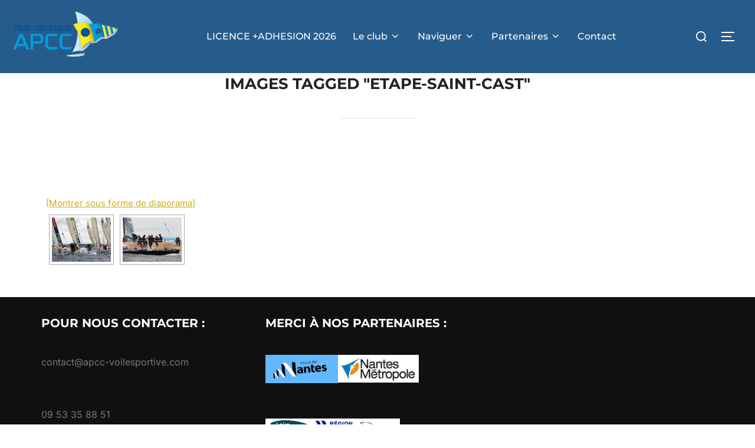

--- FILE ---
content_type: text/html; charset=UTF-8
request_url: https://www.apccvoilesportive.com/ngg_tag/etape-saint-cast/
body_size: 19146
content:
<!DOCTYPE html>
<html lang="fr-FR" class="no-js">
<head>
	<meta charset="UTF-8" />
	<meta name="viewport" content="width=device-width, initial-scale=1" />
	<script>(function(html){html.className = html.className.replace(/\bno-js\b/,'js')})(document.documentElement);</script>
<meta name='robots' content='index, follow, max-image-preview:large, max-snippet:-1, max-video-preview:-1' />

	<!-- This site is optimized with the Yoast SEO plugin v19.6 - https://yoast.com/wordpress/plugins/seo/ -->
	<title>ETAPE SAINT-CAST Archives - APCC Voile Sportive</title>
	<link rel="canonical" href="https://www.apccvoilesportive.com/ngg_tag/etape-saint-cast/" />
	<meta property="og:locale" content="fr_FR" />
	<meta property="og:type" content="article" />
	<meta property="og:title" content="ETAPE SAINT-CAST Archives - APCC Voile Sportive" />
	<meta property="og:url" content="https://www.apccvoilesportive.com/ngg_tag/etape-saint-cast/" />
	<meta property="og:site_name" content="APCC Voile Sportive" />
	<meta name="twitter:card" content="summary_large_image" />
	<script type="application/ld+json" class="yoast-schema-graph">{"@context":"https://schema.org","@graph":[{"@type":"CollectionPage","@id":"https://www.apccvoilesportive.com/ngg_tag/etape-saint-cast/","url":"https://www.apccvoilesportive.com/ngg_tag/etape-saint-cast/","name":"ETAPE SAINT-CAST Archives - APCC Voile Sportive","isPartOf":{"@id":"https://www.apccvoilesportive.com/#website"},"breadcrumb":{"@id":"https://www.apccvoilesportive.com/ngg_tag/etape-saint-cast/#breadcrumb"},"inLanguage":"fr-FR"},{"@type":"BreadcrumbList","@id":"https://www.apccvoilesportive.com/ngg_tag/etape-saint-cast/#breadcrumb","itemListElement":[{"@type":"ListItem","position":1,"name":"Accueil","item":"https://www.apccvoilesportive.com/"},{"@type":"ListItem","position":2,"name":"ETAPE SAINT-CAST"}]},{"@type":"WebSite","@id":"https://www.apccvoilesportive.com/#website","url":"https://www.apccvoilesportive.com/","name":"APCC Voile Sportive","description":"","publisher":{"@id":"https://www.apccvoilesportive.com/#organization"},"potentialAction":[{"@type":"SearchAction","target":{"@type":"EntryPoint","urlTemplate":"https://www.apccvoilesportive.com/?s={search_term_string}"},"query-input":"required name=search_term_string"}],"inLanguage":"fr-FR"},{"@type":"Organization","@id":"https://www.apccvoilesportive.com/#organization","name":"APCC voile sportive","url":"https://www.apccvoilesportive.com/","sameAs":["https://www.facebook.com/ApccNantes/"],"logo":{"@type":"ImageObject","inLanguage":"fr-FR","@id":"https://www.apccvoilesportive.com/#/schema/logo/image/","url":"https://www.apccvoilesportive.com/wp-content/uploads/2018/09/apcc-logo.jpg","contentUrl":"https://www.apccvoilesportive.com/wp-content/uploads/2018/09/apcc-logo.jpg","width":1024,"height":427,"caption":"APCC voile sportive"},"image":{"@id":"https://www.apccvoilesportive.com/#/schema/logo/image/"}}]}</script>
	<!-- / Yoast SEO plugin. -->


<link rel='dns-prefetch' href='//maxcdn.bootstrapcdn.com' />
<link rel="alternate" type="application/rss+xml" title="APCC Voile Sportive &raquo; Flux" href="https://www.apccvoilesportive.com/feed/" />
<script>
window._wpemojiSettings = {"baseUrl":"https:\/\/s.w.org\/images\/core\/emoji\/14.0.0\/72x72\/","ext":".png","svgUrl":"https:\/\/s.w.org\/images\/core\/emoji\/14.0.0\/svg\/","svgExt":".svg","source":{"concatemoji":"https:\/\/www.apccvoilesportive.com\/wp-includes\/js\/wp-emoji-release.min.js?ver=6.2.8"}};
/*! This file is auto-generated */
!function(e,a,t){var n,r,o,i=a.createElement("canvas"),p=i.getContext&&i.getContext("2d");function s(e,t){p.clearRect(0,0,i.width,i.height),p.fillText(e,0,0);e=i.toDataURL();return p.clearRect(0,0,i.width,i.height),p.fillText(t,0,0),e===i.toDataURL()}function c(e){var t=a.createElement("script");t.src=e,t.defer=t.type="text/javascript",a.getElementsByTagName("head")[0].appendChild(t)}for(o=Array("flag","emoji"),t.supports={everything:!0,everythingExceptFlag:!0},r=0;r<o.length;r++)t.supports[o[r]]=function(e){if(p&&p.fillText)switch(p.textBaseline="top",p.font="600 32px Arial",e){case"flag":return s("\ud83c\udff3\ufe0f\u200d\u26a7\ufe0f","\ud83c\udff3\ufe0f\u200b\u26a7\ufe0f")?!1:!s("\ud83c\uddfa\ud83c\uddf3","\ud83c\uddfa\u200b\ud83c\uddf3")&&!s("\ud83c\udff4\udb40\udc67\udb40\udc62\udb40\udc65\udb40\udc6e\udb40\udc67\udb40\udc7f","\ud83c\udff4\u200b\udb40\udc67\u200b\udb40\udc62\u200b\udb40\udc65\u200b\udb40\udc6e\u200b\udb40\udc67\u200b\udb40\udc7f");case"emoji":return!s("\ud83e\udef1\ud83c\udffb\u200d\ud83e\udef2\ud83c\udfff","\ud83e\udef1\ud83c\udffb\u200b\ud83e\udef2\ud83c\udfff")}return!1}(o[r]),t.supports.everything=t.supports.everything&&t.supports[o[r]],"flag"!==o[r]&&(t.supports.everythingExceptFlag=t.supports.everythingExceptFlag&&t.supports[o[r]]);t.supports.everythingExceptFlag=t.supports.everythingExceptFlag&&!t.supports.flag,t.DOMReady=!1,t.readyCallback=function(){t.DOMReady=!0},t.supports.everything||(n=function(){t.readyCallback()},a.addEventListener?(a.addEventListener("DOMContentLoaded",n,!1),e.addEventListener("load",n,!1)):(e.attachEvent("onload",n),a.attachEvent("onreadystatechange",function(){"complete"===a.readyState&&t.readyCallback()})),(e=t.source||{}).concatemoji?c(e.concatemoji):e.wpemoji&&e.twemoji&&(c(e.twemoji),c(e.wpemoji)))}(window,document,window._wpemojiSettings);
</script>
<style>
img.wp-smiley,
img.emoji {
	display: inline !important;
	border: none !important;
	box-shadow: none !important;
	height: 1em !important;
	width: 1em !important;
	margin: 0 0.07em !important;
	vertical-align: -0.1em !important;
	background: none !important;
	padding: 0 !important;
}
</style>
	<link rel='stylesheet' id='hfe-widgets-style-css' href='https://www.apccvoilesportive.com/wp-content/plugins/header-footer-elementor/inc/widgets-css/frontend.css?ver=2.8.2' media='all' />
<link rel='stylesheet' id='wp-block-library-css' href='https://www.apccvoilesportive.com/wp-includes/css/dist/block-library/style.min.css?ver=6.2.8' media='all' />
<style id='wp-block-library-theme-inline-css'>
.wp-block-audio figcaption{color:#555;font-size:13px;text-align:center}.is-dark-theme .wp-block-audio figcaption{color:hsla(0,0%,100%,.65)}.wp-block-audio{margin:0 0 1em}.wp-block-code{border:1px solid #ccc;border-radius:4px;font-family:Menlo,Consolas,monaco,monospace;padding:.8em 1em}.wp-block-embed figcaption{color:#555;font-size:13px;text-align:center}.is-dark-theme .wp-block-embed figcaption{color:hsla(0,0%,100%,.65)}.wp-block-embed{margin:0 0 1em}.blocks-gallery-caption{color:#555;font-size:13px;text-align:center}.is-dark-theme .blocks-gallery-caption{color:hsla(0,0%,100%,.65)}.wp-block-image figcaption{color:#555;font-size:13px;text-align:center}.is-dark-theme .wp-block-image figcaption{color:hsla(0,0%,100%,.65)}.wp-block-image{margin:0 0 1em}.wp-block-pullquote{border-bottom:4px solid;border-top:4px solid;color:currentColor;margin-bottom:1.75em}.wp-block-pullquote cite,.wp-block-pullquote footer,.wp-block-pullquote__citation{color:currentColor;font-size:.8125em;font-style:normal;text-transform:uppercase}.wp-block-quote{border-left:.25em solid;margin:0 0 1.75em;padding-left:1em}.wp-block-quote cite,.wp-block-quote footer{color:currentColor;font-size:.8125em;font-style:normal;position:relative}.wp-block-quote.has-text-align-right{border-left:none;border-right:.25em solid;padding-left:0;padding-right:1em}.wp-block-quote.has-text-align-center{border:none;padding-left:0}.wp-block-quote.is-large,.wp-block-quote.is-style-large,.wp-block-quote.is-style-plain{border:none}.wp-block-search .wp-block-search__label{font-weight:700}.wp-block-search__button{border:1px solid #ccc;padding:.375em .625em}:where(.wp-block-group.has-background){padding:1.25em 2.375em}.wp-block-separator.has-css-opacity{opacity:.4}.wp-block-separator{border:none;border-bottom:2px solid;margin-left:auto;margin-right:auto}.wp-block-separator.has-alpha-channel-opacity{opacity:1}.wp-block-separator:not(.is-style-wide):not(.is-style-dots){width:100px}.wp-block-separator.has-background:not(.is-style-dots){border-bottom:none;height:1px}.wp-block-separator.has-background:not(.is-style-wide):not(.is-style-dots){height:2px}.wp-block-table{margin:0 0 1em}.wp-block-table td,.wp-block-table th{word-break:normal}.wp-block-table figcaption{color:#555;font-size:13px;text-align:center}.is-dark-theme .wp-block-table figcaption{color:hsla(0,0%,100%,.65)}.wp-block-video figcaption{color:#555;font-size:13px;text-align:center}.is-dark-theme .wp-block-video figcaption{color:hsla(0,0%,100%,.65)}.wp-block-video{margin:0 0 1em}.wp-block-template-part.has-background{margin-bottom:0;margin-top:0;padding:1.25em 2.375em}
</style>
<link rel='stylesheet' id='wp-components-css' href='https://www.apccvoilesportive.com/wp-includes/css/dist/components/style.min.css?ver=6.2.8' media='all' />
<link rel='stylesheet' id='wp-block-editor-css' href='https://www.apccvoilesportive.com/wp-includes/css/dist/block-editor/style.min.css?ver=6.2.8' media='all' />
<link rel='stylesheet' id='wp-nux-css' href='https://www.apccvoilesportive.com/wp-includes/css/dist/nux/style.min.css?ver=6.2.8' media='all' />
<link rel='stylesheet' id='wp-reusable-blocks-css' href='https://www.apccvoilesportive.com/wp-includes/css/dist/reusable-blocks/style.min.css?ver=6.2.8' media='all' />
<link rel='stylesheet' id='wp-editor-css' href='https://www.apccvoilesportive.com/wp-includes/css/dist/editor/style.min.css?ver=6.2.8' media='all' />
<link rel='stylesheet' id='blocks-twoj-slideshow-style-css-css' href='https://www.apccvoilesportive.com/wp-content/plugins/2j-slideshow/inc/addons/block/dist/blocks.style.build.css?ver=1.3.53' media='all' />
<style id='global-styles-inline-css'>
body{--wp--preset--color--black: #000000;--wp--preset--color--cyan-bluish-gray: #abb8c3;--wp--preset--color--white: #ffffff;--wp--preset--color--pale-pink: #f78da7;--wp--preset--color--vivid-red: #cf2e2e;--wp--preset--color--luminous-vivid-orange: #ff6900;--wp--preset--color--luminous-vivid-amber: #fcb900;--wp--preset--color--light-green-cyan: #7bdcb5;--wp--preset--color--vivid-green-cyan: #00d084;--wp--preset--color--pale-cyan-blue: #8ed1fc;--wp--preset--color--vivid-cyan-blue: #0693e3;--wp--preset--color--vivid-purple: #9b51e0;--wp--preset--color--primary: #101010;--wp--preset--color--secondary: #0bb4aa;--wp--preset--color--header-footer: #101010;--wp--preset--color--tertiary: #6C6C77;--wp--preset--color--lightgrey: #D9D9D9;--wp--preset--color--foreground: #000;--wp--preset--color--background: #f9fafd;--wp--preset--color--light-background: #ffffff;--wp--preset--gradient--vivid-cyan-blue-to-vivid-purple: linear-gradient(135deg,rgba(6,147,227,1) 0%,rgb(155,81,224) 100%);--wp--preset--gradient--light-green-cyan-to-vivid-green-cyan: linear-gradient(135deg,rgb(122,220,180) 0%,rgb(0,208,130) 100%);--wp--preset--gradient--luminous-vivid-amber-to-luminous-vivid-orange: linear-gradient(135deg,rgba(252,185,0,1) 0%,rgba(255,105,0,1) 100%);--wp--preset--gradient--luminous-vivid-orange-to-vivid-red: linear-gradient(135deg,rgba(255,105,0,1) 0%,rgb(207,46,46) 100%);--wp--preset--gradient--very-light-gray-to-cyan-bluish-gray: linear-gradient(135deg,rgb(238,238,238) 0%,rgb(169,184,195) 100%);--wp--preset--gradient--cool-to-warm-spectrum: linear-gradient(135deg,rgb(74,234,220) 0%,rgb(151,120,209) 20%,rgb(207,42,186) 40%,rgb(238,44,130) 60%,rgb(251,105,98) 80%,rgb(254,248,76) 100%);--wp--preset--gradient--blush-light-purple: linear-gradient(135deg,rgb(255,206,236) 0%,rgb(152,150,240) 100%);--wp--preset--gradient--blush-bordeaux: linear-gradient(135deg,rgb(254,205,165) 0%,rgb(254,45,45) 50%,rgb(107,0,62) 100%);--wp--preset--gradient--luminous-dusk: linear-gradient(135deg,rgb(255,203,112) 0%,rgb(199,81,192) 50%,rgb(65,88,208) 100%);--wp--preset--gradient--pale-ocean: linear-gradient(135deg,rgb(255,245,203) 0%,rgb(182,227,212) 50%,rgb(51,167,181) 100%);--wp--preset--gradient--electric-grass: linear-gradient(135deg,rgb(202,248,128) 0%,rgb(113,206,126) 100%);--wp--preset--gradient--midnight: linear-gradient(135deg,rgb(2,3,129) 0%,rgb(40,116,252) 100%);--wp--preset--gradient--black-primary: linear-gradient(180deg, var(--wp--preset--color--secondary) 0%, var(--wp--preset--color--secondary) 73%, var(--wp--preset--color--background) 73%, var(--wp--preset--color--background) 100%);--wp--preset--gradient--black-secondary: linear-gradient(135deg,rgba(0,0,0,1) 50%,var(--wp--preset--color--tertiary) 100%);--wp--preset--duotone--dark-grayscale: url('#wp-duotone-dark-grayscale');--wp--preset--duotone--grayscale: url('#wp-duotone-grayscale');--wp--preset--duotone--purple-yellow: url('#wp-duotone-purple-yellow');--wp--preset--duotone--blue-red: url('#wp-duotone-blue-red');--wp--preset--duotone--midnight: url('#wp-duotone-midnight');--wp--preset--duotone--magenta-yellow: url('#wp-duotone-magenta-yellow');--wp--preset--duotone--purple-green: url('#wp-duotone-purple-green');--wp--preset--duotone--blue-orange: url('#wp-duotone-blue-orange');--wp--preset--font-size--small: clamp(14px, 0.875rem + ((1vw - 7.68px) * 0.24), 16px);--wp--preset--font-size--medium: clamp(16px, 1rem + ((1vw - 7.68px) * 0.481), 20px);--wp--preset--font-size--large: clamp(22px, 1.375rem + ((1vw - 7.68px) * 1.683), 36px);--wp--preset--font-size--x-large: clamp(30px, 1.875rem + ((1vw - 7.68px) * 2.404), 50px);--wp--preset--font-size--x-small: clamp(14px, 0.875rem + ((1vw - 7.68px) * 1), 14px);--wp--preset--font-size--max-36: clamp(24px, 1.5rem + ((1vw - 7.68px) * 1.442), 36px);--wp--preset--font-size--max-48: clamp(26px, 1.625rem + ((1vw - 7.68px) * 2.644), 48px);--wp--preset--font-size--max-60: clamp(30px, 1.875rem + ((1vw - 7.68px) * 3.606), 60px);--wp--preset--font-size--max-72: clamp(38px, 2.375rem + ((1vw - 7.68px) * 4.087), 72px);--wp--preset--spacing--20: 0.44rem;--wp--preset--spacing--30: 0.67rem;--wp--preset--spacing--40: 1rem;--wp--preset--spacing--50: 1.5rem;--wp--preset--spacing--60: 2.25rem;--wp--preset--spacing--70: 3.38rem;--wp--preset--spacing--80: 5.06rem;--wp--preset--spacing--x-small: 20px;--wp--preset--spacing--small: 40px;--wp--preset--spacing--medium: 60px;--wp--preset--spacing--large: 80px;--wp--preset--spacing--x-large: 100px;--wp--preset--shadow--natural: 6px 6px 9px rgba(0, 0, 0, 0.2);--wp--preset--shadow--deep: 12px 12px 50px rgba(0, 0, 0, 0.4);--wp--preset--shadow--sharp: 6px 6px 0px rgba(0, 0, 0, 0.2);--wp--preset--shadow--outlined: 6px 6px 0px -3px rgba(255, 255, 255, 1), 6px 6px rgba(0, 0, 0, 1);--wp--preset--shadow--crisp: 6px 6px 0px rgba(0, 0, 0, 1);--wp--custom--font-weight--black: 900;--wp--custom--font-weight--bold: 700;--wp--custom--font-weight--extra-bold: 800;--wp--custom--font-weight--light: 300;--wp--custom--font-weight--medium: 500;--wp--custom--font-weight--regular: 400;--wp--custom--font-weight--semi-bold: 600;--wp--custom--line-height--body: 1.75;--wp--custom--line-height--heading: 1.1;--wp--custom--line-height--medium: 1.5;--wp--custom--line-height--one: 1;--wp--custom--spacing--outer: 30px;}body { margin: 0;--wp--style--global--content-size: 1140px;--wp--style--global--wide-size: 1280px; }.wp-site-blocks { padding-top: var(--wp--style--root--padding-top); padding-bottom: var(--wp--style--root--padding-bottom); }.has-global-padding { padding-right: var(--wp--style--root--padding-right); padding-left: var(--wp--style--root--padding-left); }.has-global-padding :where(.has-global-padding) { padding-right: 0; padding-left: 0; }.has-global-padding > .alignfull { margin-right: calc(var(--wp--style--root--padding-right) * -1); margin-left: calc(var(--wp--style--root--padding-left) * -1); }.has-global-padding :where(.has-global-padding) > .alignfull { margin-right: 0; margin-left: 0; }.has-global-padding > .alignfull:where(:not(.has-global-padding)) > :where([class*="wp-block-"]:not(.alignfull):not([class*="__"]),p,h1,h2,h3,h4,h5,h6,ul,ol) { padding-right: var(--wp--style--root--padding-right); padding-left: var(--wp--style--root--padding-left); }.has-global-padding :where(.has-global-padding) > .alignfull:where(:not(.has-global-padding)) > :where([class*="wp-block-"]:not(.alignfull):not([class*="__"]),p,h1,h2,h3,h4,h5,h6,ul,ol) { padding-right: 0; padding-left: 0; }.wp-site-blocks > .alignleft { float: left; margin-right: 2em; }.wp-site-blocks > .alignright { float: right; margin-left: 2em; }.wp-site-blocks > .aligncenter { justify-content: center; margin-left: auto; margin-right: auto; }.wp-site-blocks > * { margin-block-start: 0; margin-block-end: 0; }.wp-site-blocks > * + * { margin-block-start: 20px; }body { --wp--style--block-gap: 20px; }body .is-layout-flow > *{margin-block-start: 0;margin-block-end: 0;}body .is-layout-flow > * + *{margin-block-start: 20px;margin-block-end: 0;}body .is-layout-constrained > *{margin-block-start: 0;margin-block-end: 0;}body .is-layout-constrained > * + *{margin-block-start: 20px;margin-block-end: 0;}body .is-layout-flex{gap: 20px;}body .is-layout-flow > .alignleft{float: left;margin-inline-start: 0;margin-inline-end: 2em;}body .is-layout-flow > .alignright{float: right;margin-inline-start: 2em;margin-inline-end: 0;}body .is-layout-flow > .aligncenter{margin-left: auto !important;margin-right: auto !important;}body .is-layout-constrained > .alignleft{float: left;margin-inline-start: 0;margin-inline-end: 2em;}body .is-layout-constrained > .alignright{float: right;margin-inline-start: 2em;margin-inline-end: 0;}body .is-layout-constrained > .aligncenter{margin-left: auto !important;margin-right: auto !important;}body .is-layout-constrained > :where(:not(.alignleft):not(.alignright):not(.alignfull)){max-width: var(--wp--style--global--content-size);margin-left: auto !important;margin-right: auto !important;}body .is-layout-constrained > .alignwide{max-width: var(--wp--style--global--wide-size);}body .is-layout-flex{display: flex;}body .is-layout-flex{flex-wrap: wrap;align-items: center;}body .is-layout-flex > *{margin: 0;}body{font-size: var(--wp--preset--font-size--small);font-weight: var(--wp--custom--font-weight--regular);line-height: var(--wp--custom--line-height--body);--wp--style--root--padding-top: 0px;--wp--style--root--padding-right: 0px;--wp--style--root--padding-bottom: 0px;--wp--style--root--padding-left: 0px;}a:where(:not(.wp-element-button)){color: var(--wp--preset--color--primary);text-decoration: underline;}.wp-element-button, .wp-block-button__link{background-color: #32373c;border-radius: 0;border-width: 0;color: #fff;font-family: inherit;font-size: inherit;line-height: inherit;padding-top: 10px;padding-right: 25px;padding-bottom: 10px;padding-left: 25px;text-decoration: none;}.has-black-color{color: var(--wp--preset--color--black) !important;}.has-cyan-bluish-gray-color{color: var(--wp--preset--color--cyan-bluish-gray) !important;}.has-white-color{color: var(--wp--preset--color--white) !important;}.has-pale-pink-color{color: var(--wp--preset--color--pale-pink) !important;}.has-vivid-red-color{color: var(--wp--preset--color--vivid-red) !important;}.has-luminous-vivid-orange-color{color: var(--wp--preset--color--luminous-vivid-orange) !important;}.has-luminous-vivid-amber-color{color: var(--wp--preset--color--luminous-vivid-amber) !important;}.has-light-green-cyan-color{color: var(--wp--preset--color--light-green-cyan) !important;}.has-vivid-green-cyan-color{color: var(--wp--preset--color--vivid-green-cyan) !important;}.has-pale-cyan-blue-color{color: var(--wp--preset--color--pale-cyan-blue) !important;}.has-vivid-cyan-blue-color{color: var(--wp--preset--color--vivid-cyan-blue) !important;}.has-vivid-purple-color{color: var(--wp--preset--color--vivid-purple) !important;}.has-primary-color{color: var(--wp--preset--color--primary) !important;}.has-secondary-color{color: var(--wp--preset--color--secondary) !important;}.has-header-footer-color{color: var(--wp--preset--color--header-footer) !important;}.has-tertiary-color{color: var(--wp--preset--color--tertiary) !important;}.has-lightgrey-color{color: var(--wp--preset--color--lightgrey) !important;}.has-foreground-color{color: var(--wp--preset--color--foreground) !important;}.has-background-color{color: var(--wp--preset--color--background) !important;}.has-light-background-color{color: var(--wp--preset--color--light-background) !important;}.has-black-background-color{background-color: var(--wp--preset--color--black) !important;}.has-cyan-bluish-gray-background-color{background-color: var(--wp--preset--color--cyan-bluish-gray) !important;}.has-white-background-color{background-color: var(--wp--preset--color--white) !important;}.has-pale-pink-background-color{background-color: var(--wp--preset--color--pale-pink) !important;}.has-vivid-red-background-color{background-color: var(--wp--preset--color--vivid-red) !important;}.has-luminous-vivid-orange-background-color{background-color: var(--wp--preset--color--luminous-vivid-orange) !important;}.has-luminous-vivid-amber-background-color{background-color: var(--wp--preset--color--luminous-vivid-amber) !important;}.has-light-green-cyan-background-color{background-color: var(--wp--preset--color--light-green-cyan) !important;}.has-vivid-green-cyan-background-color{background-color: var(--wp--preset--color--vivid-green-cyan) !important;}.has-pale-cyan-blue-background-color{background-color: var(--wp--preset--color--pale-cyan-blue) !important;}.has-vivid-cyan-blue-background-color{background-color: var(--wp--preset--color--vivid-cyan-blue) !important;}.has-vivid-purple-background-color{background-color: var(--wp--preset--color--vivid-purple) !important;}.has-primary-background-color{background-color: var(--wp--preset--color--primary) !important;}.has-secondary-background-color{background-color: var(--wp--preset--color--secondary) !important;}.has-header-footer-background-color{background-color: var(--wp--preset--color--header-footer) !important;}.has-tertiary-background-color{background-color: var(--wp--preset--color--tertiary) !important;}.has-lightgrey-background-color{background-color: var(--wp--preset--color--lightgrey) !important;}.has-foreground-background-color{background-color: var(--wp--preset--color--foreground) !important;}.has-background-background-color{background-color: var(--wp--preset--color--background) !important;}.has-light-background-background-color{background-color: var(--wp--preset--color--light-background) !important;}.has-black-border-color{border-color: var(--wp--preset--color--black) !important;}.has-cyan-bluish-gray-border-color{border-color: var(--wp--preset--color--cyan-bluish-gray) !important;}.has-white-border-color{border-color: var(--wp--preset--color--white) !important;}.has-pale-pink-border-color{border-color: var(--wp--preset--color--pale-pink) !important;}.has-vivid-red-border-color{border-color: var(--wp--preset--color--vivid-red) !important;}.has-luminous-vivid-orange-border-color{border-color: var(--wp--preset--color--luminous-vivid-orange) !important;}.has-luminous-vivid-amber-border-color{border-color: var(--wp--preset--color--luminous-vivid-amber) !important;}.has-light-green-cyan-border-color{border-color: var(--wp--preset--color--light-green-cyan) !important;}.has-vivid-green-cyan-border-color{border-color: var(--wp--preset--color--vivid-green-cyan) !important;}.has-pale-cyan-blue-border-color{border-color: var(--wp--preset--color--pale-cyan-blue) !important;}.has-vivid-cyan-blue-border-color{border-color: var(--wp--preset--color--vivid-cyan-blue) !important;}.has-vivid-purple-border-color{border-color: var(--wp--preset--color--vivid-purple) !important;}.has-primary-border-color{border-color: var(--wp--preset--color--primary) !important;}.has-secondary-border-color{border-color: var(--wp--preset--color--secondary) !important;}.has-header-footer-border-color{border-color: var(--wp--preset--color--header-footer) !important;}.has-tertiary-border-color{border-color: var(--wp--preset--color--tertiary) !important;}.has-lightgrey-border-color{border-color: var(--wp--preset--color--lightgrey) !important;}.has-foreground-border-color{border-color: var(--wp--preset--color--foreground) !important;}.has-background-border-color{border-color: var(--wp--preset--color--background) !important;}.has-light-background-border-color{border-color: var(--wp--preset--color--light-background) !important;}.has-vivid-cyan-blue-to-vivid-purple-gradient-background{background: var(--wp--preset--gradient--vivid-cyan-blue-to-vivid-purple) !important;}.has-light-green-cyan-to-vivid-green-cyan-gradient-background{background: var(--wp--preset--gradient--light-green-cyan-to-vivid-green-cyan) !important;}.has-luminous-vivid-amber-to-luminous-vivid-orange-gradient-background{background: var(--wp--preset--gradient--luminous-vivid-amber-to-luminous-vivid-orange) !important;}.has-luminous-vivid-orange-to-vivid-red-gradient-background{background: var(--wp--preset--gradient--luminous-vivid-orange-to-vivid-red) !important;}.has-very-light-gray-to-cyan-bluish-gray-gradient-background{background: var(--wp--preset--gradient--very-light-gray-to-cyan-bluish-gray) !important;}.has-cool-to-warm-spectrum-gradient-background{background: var(--wp--preset--gradient--cool-to-warm-spectrum) !important;}.has-blush-light-purple-gradient-background{background: var(--wp--preset--gradient--blush-light-purple) !important;}.has-blush-bordeaux-gradient-background{background: var(--wp--preset--gradient--blush-bordeaux) !important;}.has-luminous-dusk-gradient-background{background: var(--wp--preset--gradient--luminous-dusk) !important;}.has-pale-ocean-gradient-background{background: var(--wp--preset--gradient--pale-ocean) !important;}.has-electric-grass-gradient-background{background: var(--wp--preset--gradient--electric-grass) !important;}.has-midnight-gradient-background{background: var(--wp--preset--gradient--midnight) !important;}.has-black-primary-gradient-background{background: var(--wp--preset--gradient--black-primary) !important;}.has-black-secondary-gradient-background{background: var(--wp--preset--gradient--black-secondary) !important;}.has-small-font-size{font-size: var(--wp--preset--font-size--small) !important;}.has-medium-font-size{font-size: var(--wp--preset--font-size--medium) !important;}.has-large-font-size{font-size: var(--wp--preset--font-size--large) !important;}.has-x-large-font-size{font-size: var(--wp--preset--font-size--x-large) !important;}.has-x-small-font-size{font-size: var(--wp--preset--font-size--x-small) !important;}.has-max-36-font-size{font-size: var(--wp--preset--font-size--max-36) !important;}.has-max-48-font-size{font-size: var(--wp--preset--font-size--max-48) !important;}.has-max-60-font-size{font-size: var(--wp--preset--font-size--max-60) !important;}.has-max-72-font-size{font-size: var(--wp--preset--font-size--max-72) !important;}
.wp-block-navigation a:where(:not(.wp-element-button)){color: inherit;}
.wp-block-columns{border-radius: 4px;border-width: 0;margin-bottom: 0px;}
.wp-block-pullquote{font-size: clamp(1.125em, 1.125rem + ((1vw - 0.48em) * 0.721), 1.5em);line-height: 1.6;}
.wp-block-button .wp-block-button__link{background-color: var(--wp--preset--color--primary);}
.wp-block-buttons.is-layout-flow > *{margin-block-start: 0;margin-block-end: 0;}.wp-block-buttons.is-layout-flow > * + *{margin-block-start: 10px;margin-block-end: 0;}.wp-block-buttons.is-layout-constrained > *{margin-block-start: 0;margin-block-end: 0;}.wp-block-buttons.is-layout-constrained > * + *{margin-block-start: 10px;margin-block-end: 0;}.wp-block-buttons.is-layout-flex{gap: 10px;}
.wp-block-column{border-radius: 4px;border-width: 0;margin-bottom: 0px;}
.wp-block-cover{padding-top: 30px;padding-right: 30px;padding-bottom: 30px;padding-left: 30px;}
.wp-block-group{padding: 0px;}
.wp-block-spacer{margin-top: 0 !important;}
</style>
<link rel='stylesheet' id='edsanimate-animo-css-css' href='https://www.apccvoilesportive.com/wp-content/plugins/animate-it/assets/css/animate-animo.css?ver=6.2.8' media='all' />
<link rel='stylesheet' id='contact-form-7-css' href='https://www.apccvoilesportive.com/wp-content/plugins/contact-form-7/includes/css/styles.css?ver=5.6.2' media='all' />
<link rel='stylesheet' id='SFSImainCss-css' href='https://www.apccvoilesportive.com/wp-content/plugins/ultimate-social-media-icons/css/sfsi-style.css?ver=2.9.2' media='all' />
<link rel='stylesheet' id='ngg_trigger_buttons-css' href='https://www.apccvoilesportive.com/wp-content/plugins/nextgen-gallery/static/GalleryDisplay/trigger_buttons.css?ver=4.0.4' media='all' />
<link rel='stylesheet' id='fancybox-0-css' href='https://www.apccvoilesportive.com/wp-content/plugins/nextgen-gallery/static/Lightbox/fancybox/jquery.fancybox-1.3.4.css?ver=4.0.4' media='all' />
<link rel='stylesheet' id='fontawesome_v4_shim_style-css' href='https://www.apccvoilesportive.com/wp-content/plugins/nextgen-gallery/static/FontAwesome/css/v4-shims.min.css?ver=6.2.8' media='all' />
<link rel='stylesheet' id='fontawesome-css' href='https://www.apccvoilesportive.com/wp-content/plugins/nextgen-gallery/static/FontAwesome/css/all.min.css?ver=6.2.8' media='all' />
<link rel='stylesheet' id='nextgen_pagination_style-css' href='https://www.apccvoilesportive.com/wp-content/plugins/nextgen-gallery/static/GalleryDisplay/pagination_style.css?ver=4.0.4' media='all' />
<link rel='stylesheet' id='nextgen_basic_thumbnails_style-css' href='https://www.apccvoilesportive.com/wp-content/plugins/nextgen-gallery/static/Thumbnails/nextgen_basic_thumbnails.css?ver=4.0.4' media='all' />
<link rel='stylesheet' id='hfe-style-css' href='https://www.apccvoilesportive.com/wp-content/plugins/header-footer-elementor/assets/css/header-footer-elementor.css?ver=2.8.2' media='all' />
<link rel='stylesheet' id='elementor-icons-css' href='https://www.apccvoilesportive.com/wp-content/plugins/elementor/assets/lib/eicons/css/elementor-icons.min.css?ver=5.30.0' media='all' />
<link rel='stylesheet' id='elementor-frontend-css' href='https://www.apccvoilesportive.com/wp-content/plugins/elementor/assets/css/frontend-lite.min.css?ver=3.23.4' media='all' />
<link rel='stylesheet' id='swiper-css' href='https://www.apccvoilesportive.com/wp-content/plugins/elementor/assets/lib/swiper/v8/css/swiper.min.css?ver=8.4.5' media='all' />
<link rel='stylesheet' id='elementor-post-8173-css' href='https://www.apccvoilesportive.com/wp-content/uploads/elementor/css/post-8173.css?ver=1745435709' media='all' />
<link rel='stylesheet' id='cffstyles-css' href='https://www.apccvoilesportive.com/wp-content/plugins/custom-facebook-feed/assets/css/cff-style.min.css?ver=4.1.5' media='all' />
<link rel='stylesheet' id='font-awesome-5-all-css' href='https://www.apccvoilesportive.com/wp-content/plugins/elementor/assets/lib/font-awesome/css/all.min.css?ver=3.23.4' media='all' />
<link rel='stylesheet' id='font-awesome-4-shim-css' href='https://www.apccvoilesportive.com/wp-content/plugins/elementor/assets/lib/font-awesome/css/v4-shims.min.css?ver=3.23.4' media='all' />
<link rel='stylesheet' id='elementor-global-css' href='https://www.apccvoilesportive.com/wp-content/uploads/elementor/css/global.css?ver=1745435709' media='all' />
<link rel='stylesheet' id='inspiro-google-fonts-css' href='https://www.apccvoilesportive.com/wp-content/fonts/96b7ca3f9126c034de1846262ef1d36b.css?ver=1.9.4' media='all' />
<link rel='stylesheet' id='inspiro-style-css' href='https://www.apccvoilesportive.com/wp-content/themes/inspiro/assets/css/minified/style.min.css?ver=1.9.4' media='all' />
<style id='inspiro-style-inline-css'>
body, button, input, select, textarea {
font-family: 'Inter', sans-serif;
font-weight: 400;
}
@media screen and (min-width: 782px) {
body, button, input, select, textarea {
font-size: 15px;
line-height: 1.8;
} }
body:not(.wp-custom-logo) a.custom-logo-text {
font-family: 'Montserrat', sans-serif;
font-weight: 700;
text-transform: uppercase;
}
@media screen and (min-width: 782px) {
body:not(.wp-custom-logo) a.custom-logo-text {
font-size: 26px;
line-height: 1.8;
} }
h1, h2, h3, h4, h5, h6, .home.blog .entry-title, .page .entry-title, .page-title, #comments>h3, #respond>h3 {
font-family: 'Montserrat', sans-serif;
font-weight: 700;
line-height: 1.4;
}
.site-title {
font-family: 'Inter', sans-serif;
font-weight: 700;
line-height: 1.25;
}
@media screen and (min-width: 782px) {
.site-title {
font-size: 80px;
} }
.site-description {
font-family: 'Inter', sans-serif;
line-height: 1.8;
}
@media screen and (min-width: 782px) {
.site-description {
font-size: 20px;
} }
.custom-header-button {
font-family: 'Inter', sans-serif;
line-height: 1.8;
}
@media screen and (min-width: 782px) {
.custom-header-button {
font-size: 16px;
} }
.navbar-nav a {
font-family: 'Montserrat', sans-serif;
font-weight: 500;
line-height: 1.8;
}
@media screen and (min-width: 782px) {
.navbar-nav a {
font-size: 16px;
} }
@media screen and (max-width: 64em) {
.navbar-nav li a {
font-family: 'Montserrat', sans-serif;
font-size: 16px;
font-weight: 600;
text-transform: uppercase;
line-height: 1.8;
} }

</style>
<link rel='stylesheet' id='cff-css' href='https://www.apccvoilesportive.com/wp-content/plugins/custom-facebook-feed/assets/css/cff-style.min.css?ver=4.1.5' media='all' />
<link rel='stylesheet' id='sb-font-awesome-css' href='https://maxcdn.bootstrapcdn.com/font-awesome/4.7.0/css/font-awesome.min.css?ver=6.2.8' media='all' />
<link rel='stylesheet' id='hfe-elementor-icons-css' href='https://www.apccvoilesportive.com/wp-content/plugins/elementor/assets/lib/eicons/css/elementor-icons.min.css?ver=5.34.0' media='all' />
<link rel='stylesheet' id='hfe-icons-list-css' href='https://www.apccvoilesportive.com/wp-content/plugins/elementor/assets/css/widget-icon-list.min.css?ver=3.24.3' media='all' />
<link rel='stylesheet' id='hfe-social-icons-css' href='https://www.apccvoilesportive.com/wp-content/plugins/elementor/assets/css/widget-social-icons.min.css?ver=3.24.0' media='all' />
<link rel='stylesheet' id='hfe-social-share-icons-brands-css' href='https://www.apccvoilesportive.com/wp-content/plugins/elementor/assets/lib/font-awesome/css/brands.css?ver=5.15.3' media='all' />
<link rel='stylesheet' id='hfe-social-share-icons-fontawesome-css' href='https://www.apccvoilesportive.com/wp-content/plugins/elementor/assets/lib/font-awesome/css/fontawesome.css?ver=5.15.3' media='all' />
<link rel='stylesheet' id='hfe-nav-menu-icons-css' href='https://www.apccvoilesportive.com/wp-content/plugins/elementor/assets/lib/font-awesome/css/solid.css?ver=5.15.3' media='all' />
<link rel='stylesheet' id='google-fonts-1-css' href='https://fonts.googleapis.com/css?family=Roboto%3A100%2C100italic%2C200%2C200italic%2C300%2C300italic%2C400%2C400italic%2C500%2C500italic%2C600%2C600italic%2C700%2C700italic%2C800%2C800italic%2C900%2C900italic%7CRoboto+Slab%3A100%2C100italic%2C200%2C200italic%2C300%2C300italic%2C400%2C400italic%2C500%2C500italic%2C600%2C600italic%2C700%2C700italic%2C800%2C800italic%2C900%2C900italic&#038;display=auto&#038;ver=6.2.8' media='all' />
<link rel="preconnect" href="https://fonts.gstatic.com/" crossorigin><script src='https://www.apccvoilesportive.com/wp-includes/js/jquery/jquery.min.js?ver=3.6.4' id='jquery-core-js'></script>
<script src='https://www.apccvoilesportive.com/wp-includes/js/jquery/jquery-migrate.min.js?ver=3.4.0' id='jquery-migrate-js'></script>
<script id='jquery-js-after'>
!function($){"use strict";$(document).ready(function(){$(this).scrollTop()>100&&$(".hfe-scroll-to-top-wrap").removeClass("hfe-scroll-to-top-hide"),$(window).scroll(function(){$(this).scrollTop()<100?$(".hfe-scroll-to-top-wrap").fadeOut(300):$(".hfe-scroll-to-top-wrap").fadeIn(300)}),$(".hfe-scroll-to-top-wrap").on("click",function(){$("html, body").animate({scrollTop:0},300);return!1})})}(jQuery);
!function($){'use strict';$(document).ready(function(){var bar=$('.hfe-reading-progress-bar');if(!bar.length)return;$(window).on('scroll',function(){var s=$(window).scrollTop(),d=$(document).height()-$(window).height(),p=d? s/d*100:0;bar.css('width',p+'%')});});}(jQuery);
</script>
<script id='photocrati_ajax-js-extra'>
var photocrati_ajax = {"url":"https:\/\/www.apccvoilesportive.com\/index.php?photocrati_ajax=1","rest_url":"https:\/\/www.apccvoilesportive.com\/wp-json\/","wp_home_url":"https:\/\/www.apccvoilesportive.com","wp_site_url":"https:\/\/www.apccvoilesportive.com","wp_root_url":"https:\/\/www.apccvoilesportive.com","wp_plugins_url":"https:\/\/www.apccvoilesportive.com\/wp-content\/plugins","wp_content_url":"https:\/\/www.apccvoilesportive.com\/wp-content","wp_includes_url":"https:\/\/www.apccvoilesportive.com\/wp-includes\/","ngg_param_slug":"nggallery","rest_nonce":"92faa467dd"};
</script>
<script src='https://www.apccvoilesportive.com/wp-content/plugins/nextgen-gallery/static/Legacy/ajax.min.js?ver=4.0.4' id='photocrati_ajax-js'></script>
<script src='https://www.apccvoilesportive.com/wp-content/plugins/nextgen-gallery/static/FontAwesome/js/v4-shims.min.js?ver=5.3.1' id='fontawesome_v4_shim-js'></script>
<script defer crossorigin="anonymous" data-auto-replace-svg="false" data-keep-original-source="false" data-search-pseudo-elements src='https://www.apccvoilesportive.com/wp-content/plugins/nextgen-gallery/static/FontAwesome/js/all.min.js?ver=5.3.1' id='fontawesome-js'></script>
<script src='https://www.apccvoilesportive.com/wp-content/plugins/nextgen-gallery/static/Thumbnails/nextgen_basic_thumbnails.js?ver=4.0.4' id='nextgen_basic_thumbnails_script-js'></script>
<script src='https://www.apccvoilesportive.com/wp-content/plugins/elementor/assets/lib/font-awesome/js/v4-shims.min.js?ver=3.23.4' id='font-awesome-4-shim-js'></script>
<link rel="https://api.w.org/" href="https://www.apccvoilesportive.com/wp-json/" /><link rel="alternate" type="application/json" href="https://www.apccvoilesportive.com/wp-json/wp/v2/posts/0" /><link rel="EditURI" type="application/rsd+xml" title="RSD" href="https://www.apccvoilesportive.com/xmlrpc.php?rsd" />
<link rel="wlwmanifest" type="application/wlwmanifest+xml" href="https://www.apccvoilesportive.com/wp-includes/wlwmanifest.xml" />
<meta name="generator" content="WordPress 6.2.8" />
<link rel="alternate" type="application/json+oembed" href="https://www.apccvoilesportive.com/wp-json/oembed/1.0/embed?url" />
<link rel="alternate" type="text/xml+oembed" href="https://www.apccvoilesportive.com/wp-json/oembed/1.0/embed?url&#038;format=xml" />
<meta name="follow.[base64]" content="aPa7zvUqGbwp0t6tbnve"/>			<style type="text/css" id="custom-theme-colors" data-hex="#d1b00c">
				
/**
 * Inspiro Lite: Custom Color Scheme
 *
 */

:root {
    --inspiro-primary-color: #d1b00c;
}

body {
    --wp--preset--color--secondary: #d1b00c;
}
			</style>
			<meta name="generator" content="Elementor 3.23.4; features: e_optimized_css_loading, additional_custom_breakpoints, e_lazyload; settings: css_print_method-external, google_font-enabled, font_display-auto">
			<style>
				.e-con.e-parent:nth-of-type(n+4):not(.e-lazyloaded):not(.e-no-lazyload),
				.e-con.e-parent:nth-of-type(n+4):not(.e-lazyloaded):not(.e-no-lazyload) * {
					background-image: none !important;
				}
				@media screen and (max-height: 1024px) {
					.e-con.e-parent:nth-of-type(n+3):not(.e-lazyloaded):not(.e-no-lazyload),
					.e-con.e-parent:nth-of-type(n+3):not(.e-lazyloaded):not(.e-no-lazyload) * {
						background-image: none !important;
					}
				}
				@media screen and (max-height: 640px) {
					.e-con.e-parent:nth-of-type(n+2):not(.e-lazyloaded):not(.e-no-lazyload),
					.e-con.e-parent:nth-of-type(n+2):not(.e-lazyloaded):not(.e-no-lazyload) * {
						background-image: none !important;
					}
				}
			</style>
					<style id="inspiro-custom-header-styles" type="text/css">
						.site-title a,
			.colors-dark .site-title a,
			.site-title a,
			body.has-header-image .site-title a,
			body.has-header-video .site-title a,
			body.has-header-image.colors-dark .site-title a,
			body.has-header-video.colors-dark .site-title a,
			body.has-header-image .site-title a,
			body.has-header-video .site-title a,
			.site-description,
			.colors-dark .site-description,
			.site-description,
			body.has-header-image .site-description,
			body.has-header-video .site-description,
			body.has-header-image.colors-dark .site-description,
			body.has-header-video.colors-dark .site-description,
			body.has-header-image .site-description,
			body.has-header-video .site-description {
				color: ;
			}

			
						.custom-header-button {
				color: #b5b5b5;
				border-color: #b5b5b5;
			}

			
						.custom-header-button:hover {
				color: #ffffff;
			}

			
			
			
						.navbar {
				background-color: #265c8c;
			}

			
						.headroom--not-top .navbar,
			.has-header-image.home.blog .headroom--not-top .navbar,
			.has-header-image.inspiro-front-page .headroom--not-top .navbar,
			.has-header-video.home.blog .headroom--not-top .navbar,
			.has-header-video.inspiro-front-page .headroom--not-top .navbar {
				background-color: rgba(0,0,0,0.9);
			}

			
			
			
			
						a.custom-logo-text:hover {
				color: #ffffff;
			}

			
			

			/* hero section */
			
						.has-header-image .custom-header-media:before {
				background-image: linear-gradient(to bottom,
				rgba(0, 0, 0, 0.3) 0%,
				rgba(0, 0, 0, 0.5) 100%);

				/*background-image: linear-gradient(to bottom, rgba(0, 0, 0, .7) 0%, rgba(0, 0, 0, 0.5) 100%)*/
			}


			

			/* content */
			
			
			

			/* sidebar */
			
			
			
			

			/* footer */
			
			
			

			/* general */
			
			
			
			
			
			
			
			
			
			
					</style>
		<link rel="icon" href="https://www.apccvoilesportive.com/wp-content/uploads/2023/07/cropped-apcc-logo-removebg-preview-removebg-preview-32x32.png" sizes="32x32" />
<link rel="icon" href="https://www.apccvoilesportive.com/wp-content/uploads/2023/07/cropped-apcc-logo-removebg-preview-removebg-preview-192x192.png" sizes="192x192" />
<link rel="apple-touch-icon" href="https://www.apccvoilesportive.com/wp-content/uploads/2023/07/cropped-apcc-logo-removebg-preview-removebg-preview-180x180.png" />
<meta name="msapplication-TileImage" content="https://www.apccvoilesportive.com/wp-content/uploads/2023/07/cropped-apcc-logo-removebg-preview-removebg-preview-270x270.png" />

</head>

<body data-rsssl=1 class="-template-default page page-id-56 page-child parent-pageid-9 wp-custom-logo wp-embed-responsive sfsi_actvite_theme_default ehf-template-inspiro ehf-stylesheet-inspiro group-blog inspiro--with-page-nav post-display-content-excerpt colors-custom elementor-default elementor-kit-8173">
<svg xmlns="http://www.w3.org/2000/svg" viewBox="0 0 0 0" width="0" height="0" focusable="false" role="none" style="visibility: hidden; position: absolute; left: -9999px; overflow: hidden;" ><defs><filter id="wp-duotone-dark-grayscale"><feColorMatrix color-interpolation-filters="sRGB" type="matrix" values=" .299 .587 .114 0 0 .299 .587 .114 0 0 .299 .587 .114 0 0 .299 .587 .114 0 0 " /><feComponentTransfer color-interpolation-filters="sRGB" ><feFuncR type="table" tableValues="0 0.49803921568627" /><feFuncG type="table" tableValues="0 0.49803921568627" /><feFuncB type="table" tableValues="0 0.49803921568627" /><feFuncA type="table" tableValues="1 1" /></feComponentTransfer><feComposite in2="SourceGraphic" operator="in" /></filter></defs></svg><svg xmlns="http://www.w3.org/2000/svg" viewBox="0 0 0 0" width="0" height="0" focusable="false" role="none" style="visibility: hidden; position: absolute; left: -9999px; overflow: hidden;" ><defs><filter id="wp-duotone-grayscale"><feColorMatrix color-interpolation-filters="sRGB" type="matrix" values=" .299 .587 .114 0 0 .299 .587 .114 0 0 .299 .587 .114 0 0 .299 .587 .114 0 0 " /><feComponentTransfer color-interpolation-filters="sRGB" ><feFuncR type="table" tableValues="0 1" /><feFuncG type="table" tableValues="0 1" /><feFuncB type="table" tableValues="0 1" /><feFuncA type="table" tableValues="1 1" /></feComponentTransfer><feComposite in2="SourceGraphic" operator="in" /></filter></defs></svg><svg xmlns="http://www.w3.org/2000/svg" viewBox="0 0 0 0" width="0" height="0" focusable="false" role="none" style="visibility: hidden; position: absolute; left: -9999px; overflow: hidden;" ><defs><filter id="wp-duotone-purple-yellow"><feColorMatrix color-interpolation-filters="sRGB" type="matrix" values=" .299 .587 .114 0 0 .299 .587 .114 0 0 .299 .587 .114 0 0 .299 .587 .114 0 0 " /><feComponentTransfer color-interpolation-filters="sRGB" ><feFuncR type="table" tableValues="0.54901960784314 0.98823529411765" /><feFuncG type="table" tableValues="0 1" /><feFuncB type="table" tableValues="0.71764705882353 0.25490196078431" /><feFuncA type="table" tableValues="1 1" /></feComponentTransfer><feComposite in2="SourceGraphic" operator="in" /></filter></defs></svg><svg xmlns="http://www.w3.org/2000/svg" viewBox="0 0 0 0" width="0" height="0" focusable="false" role="none" style="visibility: hidden; position: absolute; left: -9999px; overflow: hidden;" ><defs><filter id="wp-duotone-blue-red"><feColorMatrix color-interpolation-filters="sRGB" type="matrix" values=" .299 .587 .114 0 0 .299 .587 .114 0 0 .299 .587 .114 0 0 .299 .587 .114 0 0 " /><feComponentTransfer color-interpolation-filters="sRGB" ><feFuncR type="table" tableValues="0 1" /><feFuncG type="table" tableValues="0 0.27843137254902" /><feFuncB type="table" tableValues="0.5921568627451 0.27843137254902" /><feFuncA type="table" tableValues="1 1" /></feComponentTransfer><feComposite in2="SourceGraphic" operator="in" /></filter></defs></svg><svg xmlns="http://www.w3.org/2000/svg" viewBox="0 0 0 0" width="0" height="0" focusable="false" role="none" style="visibility: hidden; position: absolute; left: -9999px; overflow: hidden;" ><defs><filter id="wp-duotone-midnight"><feColorMatrix color-interpolation-filters="sRGB" type="matrix" values=" .299 .587 .114 0 0 .299 .587 .114 0 0 .299 .587 .114 0 0 .299 .587 .114 0 0 " /><feComponentTransfer color-interpolation-filters="sRGB" ><feFuncR type="table" tableValues="0 0" /><feFuncG type="table" tableValues="0 0.64705882352941" /><feFuncB type="table" tableValues="0 1" /><feFuncA type="table" tableValues="1 1" /></feComponentTransfer><feComposite in2="SourceGraphic" operator="in" /></filter></defs></svg><svg xmlns="http://www.w3.org/2000/svg" viewBox="0 0 0 0" width="0" height="0" focusable="false" role="none" style="visibility: hidden; position: absolute; left: -9999px; overflow: hidden;" ><defs><filter id="wp-duotone-magenta-yellow"><feColorMatrix color-interpolation-filters="sRGB" type="matrix" values=" .299 .587 .114 0 0 .299 .587 .114 0 0 .299 .587 .114 0 0 .299 .587 .114 0 0 " /><feComponentTransfer color-interpolation-filters="sRGB" ><feFuncR type="table" tableValues="0.78039215686275 1" /><feFuncG type="table" tableValues="0 0.94901960784314" /><feFuncB type="table" tableValues="0.35294117647059 0.47058823529412" /><feFuncA type="table" tableValues="1 1" /></feComponentTransfer><feComposite in2="SourceGraphic" operator="in" /></filter></defs></svg><svg xmlns="http://www.w3.org/2000/svg" viewBox="0 0 0 0" width="0" height="0" focusable="false" role="none" style="visibility: hidden; position: absolute; left: -9999px; overflow: hidden;" ><defs><filter id="wp-duotone-purple-green"><feColorMatrix color-interpolation-filters="sRGB" type="matrix" values=" .299 .587 .114 0 0 .299 .587 .114 0 0 .299 .587 .114 0 0 .299 .587 .114 0 0 " /><feComponentTransfer color-interpolation-filters="sRGB" ><feFuncR type="table" tableValues="0.65098039215686 0.40392156862745" /><feFuncG type="table" tableValues="0 1" /><feFuncB type="table" tableValues="0.44705882352941 0.4" /><feFuncA type="table" tableValues="1 1" /></feComponentTransfer><feComposite in2="SourceGraphic" operator="in" /></filter></defs></svg><svg xmlns="http://www.w3.org/2000/svg" viewBox="0 0 0 0" width="0" height="0" focusable="false" role="none" style="visibility: hidden; position: absolute; left: -9999px; overflow: hidden;" ><defs><filter id="wp-duotone-blue-orange"><feColorMatrix color-interpolation-filters="sRGB" type="matrix" values=" .299 .587 .114 0 0 .299 .587 .114 0 0 .299 .587 .114 0 0 .299 .587 .114 0 0 " /><feComponentTransfer color-interpolation-filters="sRGB" ><feFuncR type="table" tableValues="0.098039215686275 1" /><feFuncG type="table" tableValues="0 0.66274509803922" /><feFuncB type="table" tableValues="0.84705882352941 0.41960784313725" /><feFuncA type="table" tableValues="1 1" /></feComponentTransfer><feComposite in2="SourceGraphic" operator="in" /></filter></defs></svg>
<aside id="side-nav" class="side-nav" tabindex="-1">
	<div class="side-nav__scrollable-container">
		<div class="side-nav__wrap">
			<div class="side-nav__close-button">
				<button type="button" class="navbar-toggle">
					<span class="screen-reader-text">Afficher/masquer la navigation</span>
					<span class="icon-bar"></span>
					<span class="icon-bar"></span>
					<span class="icon-bar"></span>
				</button>
			</div>
							<nav class="mobile-menu-wrapper" aria-label="Menu mobile" role="navigation">
					<ul id="menu-main-menu" class="nav navbar-nav"><li id="menu-item-6570" class="menu-item menu-item-type-custom menu-item-object-custom menu-item-6570"><a href="https://www.apccvoilesportive.com/a-propos/en-stage-loisir-dete/">LICENCE +ADHESION 2026</a></li>
<li id="menu-item-8471" class="menu-item menu-item-type-custom menu-item-object-custom menu-item-has-children menu-item-8471"><a href="#">Le club<svg class="svg-icon svg-icon-angle-down" aria-hidden="true" role="img" focusable="false" xmlns="https://www.w3.org/2000/svg" width="21" height="32" viewBox="0 0 21 32"><path d="M19.196 13.143q0 0.232-0.179 0.411l-8.321 8.321q-0.179 0.179-0.411 0.179t-0.411-0.179l-8.321-8.321q-0.179-0.179-0.179-0.411t0.179-0.411l0.893-0.893q0.179-0.179 0.411-0.179t0.411 0.179l7.018 7.018 7.018-7.018q0.179-0.179 0.411-0.179t0.411 0.179l0.893 0.893q0.179 0.179 0.179 0.411z"></path></svg></a>
<ul class="sub-menu">
	<li id="menu-item-8475" class="menu-item menu-item-type-post_type menu-item-object-page menu-item-8475"><a href="https://www.apccvoilesportive.com/qui-sommes-nous/">Qui sommes nous ?</a></li>
	<li id="menu-item-6577" class="menu-item menu-item-type-custom menu-item-object-custom menu-item-6577"><a href="https://www.apccvoilesportive.com/contact/lequipe/">L&rsquo;équipe</a></li>
	<li id="menu-item-8686" class="menu-item menu-item-type-post_type menu-item-object-page menu-item-8686"><a href="https://www.apccvoilesportive.com/le-conseil-dadministration/">Le conseil d’administration</a></li>
	<li id="menu-item-7953" class="menu-item menu-item-type-post_type menu-item-object-page menu-item-7953"><a href="https://www.apccvoilesportive.com/a-propos/nos-equipages/">Nos talents</a></li>
	<li id="menu-item-8511" class="menu-item menu-item-type-post_type menu-item-object-page menu-item-8511"><a href="https://www.apccvoilesportive.com/les-actus-du-club/">Les actus du club</a></li>
	<li id="menu-item-6539" class="menu-item menu-item-type-custom menu-item-object-custom menu-item-has-children menu-item-6539"><a href="#">Médiathèque<svg class="svg-icon svg-icon-angle-down" aria-hidden="true" role="img" focusable="false" xmlns="https://www.w3.org/2000/svg" width="21" height="32" viewBox="0 0 21 32"><path d="M19.196 13.143q0 0.232-0.179 0.411l-8.321 8.321q-0.179 0.179-0.411 0.179t-0.411-0.179l-8.321-8.321q-0.179-0.179-0.179-0.411t0.179-0.411l0.893-0.893q0.179-0.179 0.411-0.179t0.411 0.179l7.018 7.018 7.018-7.018q0.179-0.179 0.411-0.179t0.411 0.179l0.893 0.893q0.179 0.179 0.179 0.411z"></path></svg></a>
	<ul class="sub-menu">
		<li id="menu-item-7846" class="menu-item menu-item-type-post_type menu-item-object-page menu-item-7846"><a href="https://www.apccvoilesportive.com/actualites/championnat-de-france-espoir-match-racing-2018/">Phototèque</a></li>
		<li id="menu-item-7839" class="menu-item menu-item-type-post_type menu-item-object-page menu-item-7839"><a href="https://www.apccvoilesportive.com/actualites/evenements/">Vidéothèque</a></li>
	</ul>
</li>
</ul>
</li>
<li id="menu-item-6567" class="menu-item menu-item-type-custom menu-item-object-custom menu-item-has-children menu-item-6567"><a href="#">Naviguer<svg class="svg-icon svg-icon-angle-down" aria-hidden="true" role="img" focusable="false" xmlns="https://www.w3.org/2000/svg" width="21" height="32" viewBox="0 0 21 32"><path d="M19.196 13.143q0 0.232-0.179 0.411l-8.321 8.321q-0.179 0.179-0.411 0.179t-0.411-0.179l-8.321-8.321q-0.179-0.179-0.179-0.411t0.179-0.411l0.893-0.893q0.179-0.179 0.411-0.179t0.411 0.179l7.018 7.018 7.018-7.018q0.179-0.179 0.411-0.179t0.411 0.179l0.893 0.893q0.179 0.179 0.179 0.411z"></path></svg></a>
<ul class="sub-menu">
	<li id="menu-item-9240" class="menu-item menu-item-type-custom menu-item-object-custom menu-item-has-children menu-item-9240"><a href="#">Ecole de sport<svg class="svg-icon svg-icon-angle-down" aria-hidden="true" role="img" focusable="false" xmlns="https://www.w3.org/2000/svg" width="21" height="32" viewBox="0 0 21 32"><path d="M19.196 13.143q0 0.232-0.179 0.411l-8.321 8.321q-0.179 0.179-0.411 0.179t-0.411-0.179l-8.321-8.321q-0.179-0.179-0.179-0.411t0.179-0.411l0.893-0.893q0.179-0.179 0.411-0.179t0.411 0.179l7.018 7.018 7.018-7.018q0.179-0.179 0.411-0.179t0.411 0.179l0.893 0.893q0.179 0.179 0.179 0.411z"></path></svg></a>
	<ul class="sub-menu">
		<li id="menu-item-6571" class="menu-item menu-item-type-custom menu-item-object-custom menu-item-6571"><a href="https://www.apccvoilesportive.com/a-propos/lecole-de-sport/">A l&rsquo;école de sport</a></li>
		<li id="menu-item-7845" class="menu-item menu-item-type-post_type menu-item-object-page menu-item-7845"><a href="https://www.apccvoilesportive.com/actualites/pedagogie-2/pedagogie/">Pédagogie &#8211; Débutants</a></li>
	</ul>
</li>
	<li id="menu-item-9241" class="menu-item menu-item-type-custom menu-item-object-custom menu-item-has-children menu-item-9241"><a href="#">Match-Racing<svg class="svg-icon svg-icon-angle-down" aria-hidden="true" role="img" focusable="false" xmlns="https://www.w3.org/2000/svg" width="21" height="32" viewBox="0 0 21 32"><path d="M19.196 13.143q0 0.232-0.179 0.411l-8.321 8.321q-0.179 0.179-0.411 0.179t-0.411-0.179l-8.321-8.321q-0.179-0.179-0.179-0.411t0.179-0.411l0.893-0.893q0.179-0.179 0.411-0.179t0.411 0.179l7.018 7.018 7.018-7.018q0.179-0.179 0.411-0.179t0.411 0.179l0.893 0.893q0.179 0.179 0.179 0.411z"></path></svg></a>
	<ul class="sub-menu">
		<li id="menu-item-9131" class="menu-item menu-item-type-post_type menu-item-object-page menu-item-9131"><a href="https://www.apccvoilesportive.com/le-match-race-a-lapcc/">En Match Racing</a></li>
		<li id="menu-item-7927" class="menu-item menu-item-type-post_type menu-item-object-page menu-item-7927"><a href="https://www.apccvoilesportive.com/actualites/pedagogie-2/competiteurs/">Pédagogie &#8211; Compétiteurs</a></li>
	</ul>
</li>
	<li id="menu-item-6572" class="menu-item menu-item-type-custom menu-item-object-custom menu-item-6572"><a href="https://www.apccvoilesportive.com/a-propos/la-competition/">Inscription régates</a></li>
	<li id="menu-item-7816" class="menu-item menu-item-type-post_type menu-item-object-page menu-item-7816"><a href="https://www.apccvoilesportive.com/entreprise/">Séminaires</a></li>
	<li id="menu-item-8612" class="menu-item menu-item-type-post_type menu-item-object-page menu-item-8612"><a href="https://www.apccvoilesportive.com/sorties-et-stages-ete-2023/">Sorties en mer et stages été</a></li>
</ul>
</li>
<li id="menu-item-6562" class="menu-item menu-item-type-custom menu-item-object-custom menu-item-has-children menu-item-6562"><a href="#">Partenaires<svg class="svg-icon svg-icon-angle-down" aria-hidden="true" role="img" focusable="false" xmlns="https://www.w3.org/2000/svg" width="21" height="32" viewBox="0 0 21 32"><path d="M19.196 13.143q0 0.232-0.179 0.411l-8.321 8.321q-0.179 0.179-0.411 0.179t-0.411-0.179l-8.321-8.321q-0.179-0.179-0.179-0.411t0.179-0.411l0.893-0.893q0.179-0.179 0.411-0.179t0.411 0.179l7.018 7.018 7.018-7.018q0.179-0.179 0.411-0.179t0.411 0.179l0.893 0.893q0.179 0.179 0.179 0.411z"></path></svg></a>
<ul class="sub-menu">
	<li id="menu-item-6564" class="menu-item menu-item-type-custom menu-item-object-custom menu-item-6564"><a href="https://www.apccvoilesportive.com/les-partenaires/partenaires-permanents/">Partenaires officiels</a></li>
	<li id="menu-item-6563" class="menu-item menu-item-type-custom menu-item-object-custom menu-item-6563"><a href="https://www.apccvoilesportive.com/les-partenaires/devenez-partenaire/">Devenez partenaire !</a></li>
</ul>
</li>
<li id="menu-item-6740" class="menu-item menu-item-type-post_type menu-item-object-page menu-item-6740"><a href="https://www.apccvoilesportive.com/contact-2/">Contact</a></li>
</ul>				</nav>
						<div id="linkcat-104" class="  widget widget_links"><h3 class="title">Licences et navigations</h3>
	<ul class='xoxo blogroll'>
<li><a href="https://www.apccvoilesportive.com/sorties-et-stages-ete-2023/">☀️ Réservez votre sortie en mer ou votre stage d&#039;été</a></li>
<li><a href="https://www.apccvoilesportive.com/a-propos/en-stage-loisir-dete/" title="Adhérez au club et prenez votre licence 2023">⛵️ Adhésion et licence c&#039;est ICI</a></li>

	</ul>
<div class="clear"></div></div>

		<div id="recent-posts-3" class="  widget widget_recent_entries">
		<h3 class="title">Les dernieres infos</h3>
		<ul>
											<li>
					<a href="https://www.apccvoilesportive.com/womens-cup-du-haut-niveau-pour-aller-a-la-course-au-podium/">Women&rsquo;s Cup : du haut-niveau pour aller à la course au podium !</a>
									</li>
											<li>
					<a href="https://www.apccvoilesportive.com/womens-cup-belle-premiere-journee/">Women&rsquo;s Cup : belle première journée !</a>
									</li>
											<li>
					<a href="https://www.apccvoilesportive.com/coupe-regionale-flotte-partagee-15-decembre-2024/">Coupe régionale « Flotte Partagée » &#8211; 15 décembre 2024</a>
									</li>
											<li>
					<a href="https://www.apccvoilesportive.com/trophee-des-legendes-14-decembre-2024/">TROPHEE DES LEGENDES – 14 décembre 2024</a>
									</li>
											<li>
					<a href="https://www.apccvoilesportive.com/selective-match-race-open-bassin-atlantique-n1-30-novembre-et-1er-decembre-2024/">SELECTIVE MATCH RACE OPEN – Bassin Atlantique n°1 &#8211; 30 novembre et 1er décembre 2024</a>
									</li>
					</ul>

		<div class="clear"></div></div>
		<div id="recent-posts-2" class="  widget widget_recent_entries">
		<h3 class="title">NEWS</h3>
		<ul>
											<li>
					<a href="https://www.apccvoilesportive.com/womens-cup-du-haut-niveau-pour-aller-a-la-course-au-podium/">Women&rsquo;s Cup : du haut-niveau pour aller à la course au podium !</a>
									</li>
											<li>
					<a href="https://www.apccvoilesportive.com/womens-cup-belle-premiere-journee/">Women&rsquo;s Cup : belle première journée !</a>
									</li>
											<li>
					<a href="https://www.apccvoilesportive.com/coupe-regionale-flotte-partagee-15-decembre-2024/">Coupe régionale « Flotte Partagée » &#8211; 15 décembre 2024</a>
									</li>
					</ul>

		<div class="clear"></div></div>		</div>
	</div>
</aside>
<div class="side-nav-overlay"></div>

<div id="page" class="site">
	<a class="skip-link screen-reader-text" href="#content">Aller au contenu</a>

	<header id="masthead" class="site-header" role="banner">
		<div id="site-navigation" class="navbar">
	<div class="header-inner inner-wrap wpz_layout_full wpz_menu_center">

		<div class="header-logo-wrapper">
			<a href="https://www.apccvoilesportive.com/" class="custom-logo-link" rel="home"><img fetchpriority="high" width="1242" height="518" src="https://www.apccvoilesportive.com/wp-content/uploads/2025/05/cropped-APCC-logo20132.png" class="custom-logo" alt="APCC Voile Sportive" decoding="async" srcset="https://www.apccvoilesportive.com/wp-content/uploads/2025/05/cropped-APCC-logo20132.png 1242w, https://www.apccvoilesportive.com/wp-content/uploads/2025/05/cropped-APCC-logo20132-300x125.png 300w, https://www.apccvoilesportive.com/wp-content/uploads/2025/05/cropped-APCC-logo20132-1024x427.png 1024w" sizes="100vw" /></a>		</div>

					<div class="header-navigation-wrapper">
								<nav class="primary-menu-wrapper navbar-collapse collapse" aria-label="Menu horizontal en haut" role="navigation">
					<ul id="menu-main-menu-1" class="nav navbar-nav dropdown sf-menu"><li class="menu-item menu-item-type-custom menu-item-object-custom menu-item-6570"><a href="https://www.apccvoilesportive.com/a-propos/en-stage-loisir-dete/">LICENCE +ADHESION 2026</a></li>
<li class="menu-item menu-item-type-custom menu-item-object-custom menu-item-has-children menu-item-8471"><a href="#">Le club<svg class="svg-icon svg-icon-angle-down" aria-hidden="true" role="img" focusable="false" xmlns="https://www.w3.org/2000/svg" width="21" height="32" viewBox="0 0 21 32"><path d="M19.196 13.143q0 0.232-0.179 0.411l-8.321 8.321q-0.179 0.179-0.411 0.179t-0.411-0.179l-8.321-8.321q-0.179-0.179-0.179-0.411t0.179-0.411l0.893-0.893q0.179-0.179 0.411-0.179t0.411 0.179l7.018 7.018 7.018-7.018q0.179-0.179 0.411-0.179t0.411 0.179l0.893 0.893q0.179 0.179 0.179 0.411z"></path></svg></a>
<ul class="sub-menu">
	<li class="menu-item menu-item-type-post_type menu-item-object-page menu-item-8475"><a href="https://www.apccvoilesportive.com/qui-sommes-nous/">Qui sommes nous ?</a></li>
	<li class="menu-item menu-item-type-custom menu-item-object-custom menu-item-6577"><a href="https://www.apccvoilesportive.com/contact/lequipe/">L&rsquo;équipe</a></li>
	<li class="menu-item menu-item-type-post_type menu-item-object-page menu-item-8686"><a href="https://www.apccvoilesportive.com/le-conseil-dadministration/">Le conseil d’administration</a></li>
	<li class="menu-item menu-item-type-post_type menu-item-object-page menu-item-7953"><a href="https://www.apccvoilesportive.com/a-propos/nos-equipages/">Nos talents</a></li>
	<li class="menu-item menu-item-type-post_type menu-item-object-page menu-item-8511"><a href="https://www.apccvoilesportive.com/les-actus-du-club/">Les actus du club</a></li>
	<li class="menu-item menu-item-type-custom menu-item-object-custom menu-item-has-children menu-item-6539"><a href="#">Médiathèque<svg class="svg-icon svg-icon-angle-down" aria-hidden="true" role="img" focusable="false" xmlns="https://www.w3.org/2000/svg" width="21" height="32" viewBox="0 0 21 32"><path d="M19.196 13.143q0 0.232-0.179 0.411l-8.321 8.321q-0.179 0.179-0.411 0.179t-0.411-0.179l-8.321-8.321q-0.179-0.179-0.179-0.411t0.179-0.411l0.893-0.893q0.179-0.179 0.411-0.179t0.411 0.179l7.018 7.018 7.018-7.018q0.179-0.179 0.411-0.179t0.411 0.179l0.893 0.893q0.179 0.179 0.179 0.411z"></path></svg></a>
	<ul class="sub-menu">
		<li class="menu-item menu-item-type-post_type menu-item-object-page menu-item-7846"><a href="https://www.apccvoilesportive.com/actualites/championnat-de-france-espoir-match-racing-2018/">Phototèque</a></li>
		<li class="menu-item menu-item-type-post_type menu-item-object-page menu-item-7839"><a href="https://www.apccvoilesportive.com/actualites/evenements/">Vidéothèque</a></li>
	</ul>
</li>
</ul>
</li>
<li class="menu-item menu-item-type-custom menu-item-object-custom menu-item-has-children menu-item-6567"><a href="#">Naviguer<svg class="svg-icon svg-icon-angle-down" aria-hidden="true" role="img" focusable="false" xmlns="https://www.w3.org/2000/svg" width="21" height="32" viewBox="0 0 21 32"><path d="M19.196 13.143q0 0.232-0.179 0.411l-8.321 8.321q-0.179 0.179-0.411 0.179t-0.411-0.179l-8.321-8.321q-0.179-0.179-0.179-0.411t0.179-0.411l0.893-0.893q0.179-0.179 0.411-0.179t0.411 0.179l7.018 7.018 7.018-7.018q0.179-0.179 0.411-0.179t0.411 0.179l0.893 0.893q0.179 0.179 0.179 0.411z"></path></svg></a>
<ul class="sub-menu">
	<li class="menu-item menu-item-type-custom menu-item-object-custom menu-item-has-children menu-item-9240"><a href="#">Ecole de sport<svg class="svg-icon svg-icon-angle-down" aria-hidden="true" role="img" focusable="false" xmlns="https://www.w3.org/2000/svg" width="21" height="32" viewBox="0 0 21 32"><path d="M19.196 13.143q0 0.232-0.179 0.411l-8.321 8.321q-0.179 0.179-0.411 0.179t-0.411-0.179l-8.321-8.321q-0.179-0.179-0.179-0.411t0.179-0.411l0.893-0.893q0.179-0.179 0.411-0.179t0.411 0.179l7.018 7.018 7.018-7.018q0.179-0.179 0.411-0.179t0.411 0.179l0.893 0.893q0.179 0.179 0.179 0.411z"></path></svg></a>
	<ul class="sub-menu">
		<li class="menu-item menu-item-type-custom menu-item-object-custom menu-item-6571"><a href="https://www.apccvoilesportive.com/a-propos/lecole-de-sport/">A l&rsquo;école de sport</a></li>
		<li class="menu-item menu-item-type-post_type menu-item-object-page menu-item-7845"><a href="https://www.apccvoilesportive.com/actualites/pedagogie-2/pedagogie/">Pédagogie &#8211; Débutants</a></li>
	</ul>
</li>
	<li class="menu-item menu-item-type-custom menu-item-object-custom menu-item-has-children menu-item-9241"><a href="#">Match-Racing<svg class="svg-icon svg-icon-angle-down" aria-hidden="true" role="img" focusable="false" xmlns="https://www.w3.org/2000/svg" width="21" height="32" viewBox="0 0 21 32"><path d="M19.196 13.143q0 0.232-0.179 0.411l-8.321 8.321q-0.179 0.179-0.411 0.179t-0.411-0.179l-8.321-8.321q-0.179-0.179-0.179-0.411t0.179-0.411l0.893-0.893q0.179-0.179 0.411-0.179t0.411 0.179l7.018 7.018 7.018-7.018q0.179-0.179 0.411-0.179t0.411 0.179l0.893 0.893q0.179 0.179 0.179 0.411z"></path></svg></a>
	<ul class="sub-menu">
		<li class="menu-item menu-item-type-post_type menu-item-object-page menu-item-9131"><a href="https://www.apccvoilesportive.com/le-match-race-a-lapcc/">En Match Racing</a></li>
		<li class="menu-item menu-item-type-post_type menu-item-object-page menu-item-7927"><a href="https://www.apccvoilesportive.com/actualites/pedagogie-2/competiteurs/">Pédagogie &#8211; Compétiteurs</a></li>
	</ul>
</li>
	<li class="menu-item menu-item-type-custom menu-item-object-custom menu-item-6572"><a href="https://www.apccvoilesportive.com/a-propos/la-competition/">Inscription régates</a></li>
	<li class="menu-item menu-item-type-post_type menu-item-object-page menu-item-7816"><a href="https://www.apccvoilesportive.com/entreprise/">Séminaires</a></li>
	<li class="menu-item menu-item-type-post_type menu-item-object-page menu-item-8612"><a href="https://www.apccvoilesportive.com/sorties-et-stages-ete-2023/">Sorties en mer et stages été</a></li>
</ul>
</li>
<li class="menu-item menu-item-type-custom menu-item-object-custom menu-item-has-children menu-item-6562"><a href="#">Partenaires<svg class="svg-icon svg-icon-angle-down" aria-hidden="true" role="img" focusable="false" xmlns="https://www.w3.org/2000/svg" width="21" height="32" viewBox="0 0 21 32"><path d="M19.196 13.143q0 0.232-0.179 0.411l-8.321 8.321q-0.179 0.179-0.411 0.179t-0.411-0.179l-8.321-8.321q-0.179-0.179-0.179-0.411t0.179-0.411l0.893-0.893q0.179-0.179 0.411-0.179t0.411 0.179l7.018 7.018 7.018-7.018q0.179-0.179 0.411-0.179t0.411 0.179l0.893 0.893q0.179 0.179 0.179 0.411z"></path></svg></a>
<ul class="sub-menu">
	<li class="menu-item menu-item-type-custom menu-item-object-custom menu-item-6564"><a href="https://www.apccvoilesportive.com/les-partenaires/partenaires-permanents/">Partenaires officiels</a></li>
	<li class="menu-item menu-item-type-custom menu-item-object-custom menu-item-6563"><a href="https://www.apccvoilesportive.com/les-partenaires/devenez-partenaire/">Devenez partenaire !</a></li>
</ul>
</li>
<li class="menu-item menu-item-type-post_type menu-item-object-page menu-item-6740"><a href="https://www.apccvoilesportive.com/contact-2/">Contact</a></li>
</ul>				</nav>
							</div>
		
		<div class="header-widgets-wrapper">
			
			<div id="sb-search" class="sb-search" style="display: block;">
				
<form method="get" id="searchform" action="https://www.apccvoilesportive.com/">
	<label for="search-form-input">
		<span class="screen-reader-text">Rechercher :</span>
		<input type="search" class="sb-search-input" placeholder="Tapez vos mots-clés et appuyez sur Entrée" name="s" id="search-form-input" autocomplete="off" />
	</label>
	<button class="sb-search-button-open" aria-expanded="false">
		<span class="sb-icon-search">
			<svg class="svg-icon svg-icon-search" aria-hidden="true" role="img" focusable="false" xmlns="https://www.w3.org/2000/svg" width="23" height="23" viewBox="0 0 23 23"><path d="M38.710696,48.0601792 L43,52.3494831 L41.3494831,54 L37.0601792,49.710696 C35.2632422,51.1481185 32.9839107,52.0076499 30.5038249,52.0076499 C24.7027226,52.0076499 20,47.3049272 20,41.5038249 C20,35.7027226 24.7027226,31 30.5038249,31 C36.3049272,31 41.0076499,35.7027226 41.0076499,41.5038249 C41.0076499,43.9839107 40.1481185,46.2632422 38.710696,48.0601792 Z M36.3875844,47.1716785 C37.8030221,45.7026647 38.6734666,43.7048964 38.6734666,41.5038249 C38.6734666,36.9918565 35.0157934,33.3341833 30.5038249,33.3341833 C25.9918565,33.3341833 22.3341833,36.9918565 22.3341833,41.5038249 C22.3341833,46.0157934 25.9918565,49.6734666 30.5038249,49.6734666 C32.7048964,49.6734666 34.7026647,48.8030221 36.1716785,47.3875844 C36.2023931,47.347638 36.2360451,47.3092237 36.2726343,47.2726343 C36.3092237,47.2360451 36.347638,47.2023931 36.3875844,47.1716785 Z" transform="translate(-20 -31)" /></svg>		</span>
	</button>
	<button class="sb-search-button-close" aria-expanded="false">
		<span class="sb-icon-search">
			<svg class="svg-icon svg-icon-cross" aria-hidden="true" role="img" focusable="false" xmlns="https://www.w3.org/2000/svg" width="16" height="16" viewBox="0 0 16 16"><polygon fill="" fill-rule="evenodd" points="6.852 7.649 .399 1.195 1.445 .149 7.899 6.602 14.352 .149 15.399 1.195 8.945 7.649 15.399 14.102 14.352 15.149 7.899 8.695 1.445 15.149 .399 14.102" /></svg>		</span>
	</button>
</form>
			</div>

							<button type="button" class="navbar-toggle">
					<span class="screen-reader-text">
						Permuter la colonne latérale et la navigation					</span>
					<span class="icon-bar"></span>
					<span class="icon-bar"></span>
					<span class="icon-bar"></span>
				</button>
					</div>
	</div><!-- .inner-wrap -->
</div><!-- #site-navigation -->
	</header><!-- #masthead -->

    
	
	<div class="site-content-contain">
		<div id="content" class="site-content">


<div class="inner-wrap">
	<div id="primary" class="content-area">


		<main id="main" class="site-main" role="main">

			
<article id="post-0" class="post-0 page type-page status-publish hentry">

	
	<header class="entry-header">

		<div class="inner-wrap"><h1 class="entry-title">Images tagged &quot;etape-saint-cast&quot;</h1></div><!-- .inner-wrap -->
	</header><!-- .entry-header -->

	
	<div class="entry-content">
		<!-- index.php -->
<div
	class="ngg-galleryoverview
	 ngg-ajax-pagination-none	"
	id="ngg-gallery-46cf4ab69b7879be1dbdebcf4ccfbc03-1">

		<div class="slideshowlink">
		<a href='https://www.apccvoilesportive.com/ngg_tag/etape-saint-cast/nggallery/slideshow'>[Montrer sous forme de diaporama]</a>

	</div>
			<!-- Thumbnails -->
				<div id="ngg-image-0" class="ngg-gallery-thumbnail-box"
											>
						<div class="ngg-gallery-thumbnail">
			<a href="https://www.apccvoilesportive.com/wp-content/gallery/tfvoile-2012/120710_1jml3395.jpg"
				title="LE 10/07/2012 - TOUR DE FRANCE A LA VOILE 2012 - PARCOURS TECHNIQUE - SAINT-CASTPHOTO © JEAN-MARIE LIOT / ASO"
				data-src="https://www.apccvoilesportive.com/wp-content/gallery/tfvoile-2012/120710_1jml3395.jpg"
				data-thumbnail="https://www.apccvoilesportive.com/wp-content/gallery/tfvoile-2012/thumbs/thumbs_120710_1jml3395.jpg"
				data-image-id="1432"
				data-title="TOUR DE FRANCE A LA VOILE 2012"
				data-description="LE 10/07/2012 - TOUR DE FRANCE A LA VOILE 2012 - PARCOURS TECHNIQUE - SAINT-CASTPHOTO © JEAN-MARIE LIOT / ASO"
				data-image-slug="120710_1jml3395"
				class="ngg-fancybox" rel="46cf4ab69b7879be1dbdebcf4ccfbc03">
				<img
					title="TOUR DE FRANCE A LA VOILE 2012"
					alt="TOUR DE FRANCE A LA VOILE 2012"
					src="https://www.apccvoilesportive.com/wp-content/gallery/tfvoile-2012/thumbs/thumbs_120710_1jml3395.jpg"
					width="100"
					height="75"
					style="max-width:100%;"
				/>
			</a>
		</div>
							</div>
			
		
				<div id="ngg-image-1" class="ngg-gallery-thumbnail-box"
											>
						<div class="ngg-gallery-thumbnail">
			<a href="https://www.apccvoilesportive.com/wp-content/gallery/tfvoile-2012/120710_2jml3466.jpg"
				title="LE 10/07/2012 - TOUR DE FRANCE A LA VOILE 2012 - PARCOURS TECHNIQUE - SAINT-CASTPHOTO © JEAN-MARIE LIOT / ASO"
				data-src="https://www.apccvoilesportive.com/wp-content/gallery/tfvoile-2012/120710_2jml3466.jpg"
				data-thumbnail="https://www.apccvoilesportive.com/wp-content/gallery/tfvoile-2012/thumbs/thumbs_120710_2jml3466.jpg"
				data-image-id="1433"
				data-title="TOUR DE FRANCE A LA VOILE 2012"
				data-description="LE 10/07/2012 - TOUR DE FRANCE A LA VOILE 2012 - PARCOURS TECHNIQUE - SAINT-CASTPHOTO © JEAN-MARIE LIOT / ASO"
				data-image-slug="120710_2jml3466"
				class="ngg-fancybox" rel="46cf4ab69b7879be1dbdebcf4ccfbc03">
				<img
					title="TOUR DE FRANCE A LA VOILE 2012"
					alt="TOUR DE FRANCE A LA VOILE 2012"
					src="https://www.apccvoilesportive.com/wp-content/gallery/tfvoile-2012/thumbs/thumbs_120710_2jml3466.jpg"
					width="100"
					height="75"
					style="max-width:100%;"
				/>
			</a>
		</div>
							</div>
			
		
		
		<!-- Pagination -->
		<div class='ngg-clear'></div>	</div>

	</div><!-- .entry-content -->
</article><!-- #post-0 -->

		</main><!-- #main -->


	</div><!-- #primary -->
</div><!-- .inner-wrap -->



		</div><!-- #content -->

		
		<footer id="colophon" class="site-footer has-footer-widgets" role="contentinfo">
			<div class="inner-wrap">
				

	<aside class="footer-widgets widgets widget-columns-3" role="complementary" aria-label="Pied de page">

							<div class="widget-column footer-widget-1">
					<section id="block-60" class="widget widget_block">
<h2 class="wp-block-heading">Pour nous contacter :</h2>
</section><section id="block-56" class="widget widget_block widget_text">
<p>contact@apcc-voilesportive.com                   </p>
</section><section id="block-58" class="widget widget_block widget_text">
<p>09 53 35 88 51 </p>
</section><section id="block-59" class="widget widget_block widget_text">
<p>ou suivez-nous sur les réseaux sociaux :</p>
</section><section id="sfsi-widget-4" class="widget sfsi">		<div class="sfsi_widget" data-position="widget" style="display:flex;flex-wrap:wrap;justify-content: left">
			<div id='sfsi_wDiv'></div>
			<div class="norm_row sfsi_wDiv "  style="width:225px;position:absolute;;text-align:left"><div style='width:40px; height:40px;margin-left:5px;margin-bottom:5px; ' class='sfsi_wicons shuffeldiv ' ><div class='inerCnt'><a class=' sficn' data-effect='scale' target='_blank'  href='https://www.facebook.com/APCC-Voile-Sportive-164080700272876/' id='sfsiid_facebook_icon' style='width:40px;height:40px;opacity:1;'  ><img data-pin-nopin='true' alt='Facebook' title='Facebook' src='https://www.apccvoilesportive.com/wp-content/plugins/ultimate-social-media-icons/images/icons_theme/default/default_facebook.png' width='40' height='40' style='' class='sfcm sfsi_wicon ' data-effect='scale'   /></a><div class="sfsi_tool_tip_2 fb_tool_bdr sfsiTlleft" style="opacity:0;z-index:-1;" id="sfsiid_facebook"><span class="bot_arow bot_fb_arow"></span><div class="sfsi_inside"><div  class='icon1'><a href='https://www.facebook.com/APCC-Voile-Sportive-164080700272876/' target='_blank'><img data-pin-nopin='true' class='sfsi_wicon' alt='Facebook' title='Facebook' src='https://www.apccvoilesportive.com/wp-content/plugins/ultimate-social-media-icons/images/visit_icons/Visit_us_fb/icon_Visit_us_en_US.png' /></a></div><div  class='icon2'><div class="fb-like" width="200" data-href="%2Fngg_tag%2Fetape-saint-cast%2F"  data-send="false"  data-layout="button_count"  ></div></div><div  class='icon3'><a target='_blank' href='https://www.facebook.com/sharer/sharer.php?u=https%3A%2F%2Fwww.apccvoilesportive.com%2Fngg_tag%2Fetape-saint-cast' style='display:inline-block;'  > <img class='sfsi_wicon'  data-pin-nopin='true' alt='fb-share-icon' title='Facebook Share' src='https://www.apccvoilesportive.com/wp-content/plugins/ultimate-social-media-icons/images/share_icons/fb_icons/en_US.svg' /></a></div></div></div></div></div><div style='width:40px; height:40px;margin-left:5px;margin-bottom:5px; ' class='sfsi_wicons shuffeldiv ' ><div class='inerCnt'><a class=' sficn' data-effect='scale' target='_blank'  href='https://l.facebook.com/l.php?u=https%3A%2F%2Ftwitter.com%2FAPCC_Com&#038;h=ATMPUXTNHqZGCO6tUEEJnbO0xy1QXaqBHgnjUyJ0vF64TN87g98peNdElP1_6FuysP9bR0Fe_s_nE9z0QBsoRJiFZckslPvS8s99EKMK-740IG0Sruc' id='sfsiid_twitter_icon' style='width:40px;height:40px;opacity:1;'  ><img data-pin-nopin='true' alt='Twitter' title='Twitter' src='https://www.apccvoilesportive.com/wp-content/plugins/ultimate-social-media-icons/images/icons_theme/default/default_twitter.png' width='40' height='40' style='' class='sfcm sfsi_wicon ' data-effect='scale'   /></a><div class="sfsi_tool_tip_2 twt_tool_bdr sfsiTlleft" style="opacity:0;z-index:-1;" id="sfsiid_twitter"><span class="bot_arow bot_twt_arow"></span><div class="sfsi_inside"><div  class='cstmicon1'><a href='https://l.facebook.com/l.php?u=https%3A%2F%2Ftwitter.com%2FAPCC_Com&#038;h=ATMPUXTNHqZGCO6tUEEJnbO0xy1QXaqBHgnjUyJ0vF64TN87g98peNdElP1_6FuysP9bR0Fe_s_nE9z0QBsoRJiFZckslPvS8s99EKMK-740IG0Sruc' target='_blank'><img data-pin-nopin='true' class='sfsi_wicon' alt='Visit Us' title='Visit Us' src='https://www.apccvoilesportive.com/wp-content/plugins/ultimate-social-media-icons/images/visit_icons/Visit_us_twitter/icon_Visit_us_en_US.png' /></a></div><div  class='icon1'><a target="_blank" href="https://twitter.com/intent/user?screen_name=APCC_Com">
			<img data-pin-nopin= true src="https://www.apccvoilesportive.com/wp-content/plugins/ultimate-social-media-icons/images/share_icons/Twitter_Follow/en_US_Follow.svg" class="sfsi_wicon" alt="Follow Me" title="Follow Me" style="opacity: 1;" />
			</a></div></div></div></div></div><div style='width:40px; height:40px;margin-left:5px;margin-bottom:5px; ' class='sfsi_wicons shuffeldiv ' ><div class='inerCnt'><a class=' sficn' data-effect='scale' target='_blank'  href='https://l.facebook.com/l.php?u=https%3A%2F%2Fwww.instagram.com%2Fapccvoilesportive%2F&#038;h=ATMPUXTNHqZGCO6tUEEJnbO0xy1QXaqBHgnjUyJ0vF64TN87g98peNdElP1_6FuysP9bR0Fe_s_nE9z0QBsoRJiFZckslPvS8s99EKMK-740IG0Sruc' id='sfsiid_instagram_icon' style='width:40px;height:40px;opacity:1;'  ><img data-pin-nopin='true' alt='Instagram' title='Instagram' src='https://www.apccvoilesportive.com/wp-content/plugins/ultimate-social-media-icons/images/icons_theme/default/default_instagram.png' width='40' height='40' style='' class='sfcm sfsi_wicon ' data-effect='scale'   /></a></div></div></div ><div id="sfsi_holder" class="sfsi_holders" style="position: relative; float: left;width:100%;z-index:-1;"></div ><script>window.addEventListener("sfsi_functions_loaded", function()
			{
				if (typeof sfsi_widget_set == "function") {
					sfsi_widget_set();
				}
			}); </script>			<div style="clear: both;"></div>
		</div>
	</section>					</div>
									<div class="widget-column footer-widget-2">
					<section id="block-98" class="widget widget_block">
<h2 class="wp-block-heading">Merci à nos partenaires :</h2>
</section><section id="block-77" class="widget widget_block">
<div class="wp-block-group has-global-padding is-layout-constrained">
<div class="wp-block-group is-nowrap is-layout-flex wp-container-1">
<figure class="wp-block-image size-full is-resized"><img decoding="async" src="https://www.apccvoilesportive.com/wp-content/uploads/2023/05/fibre-nantes-1.jpg" alt="" class="wp-image-8549" width="123" height="47" srcset="https://www.apccvoilesportive.com/wp-content/uploads/2023/05/fibre-nantes-1.jpg 544w, https://www.apccvoilesportive.com/wp-content/uploads/2023/05/fibre-nantes-1-300x116.jpg 300w" sizes="(max-width: 123px) 100vw, 123px" /></figure>



<figure class="wp-block-image size-full is-resized"><img decoding="async" src="https://www.apccvoilesportive.com/wp-content/uploads/2023/05/logo-nantes-metropole-335-115.jpg" alt="" class="wp-image-8550" width="137" height="46" srcset="https://www.apccvoilesportive.com/wp-content/uploads/2023/05/logo-nantes-metropole-335-115.jpg 335w, https://www.apccvoilesportive.com/wp-content/uploads/2023/05/logo-nantes-metropole-335-115-300x103.jpg 300w" sizes="(max-width: 137px) 100vw, 137px" /></figure>
</div>



<p></p>
</div>
</section><section id="block-82" class="widget widget_block">
<div class="wp-block-group has-global-padding is-layout-constrained">
<div class="wp-block-group is-nowrap is-layout-flex wp-container-5">
<div class="wp-block-group has-global-padding is-layout-constrained">
<div class="wp-block-group is-nowrap is-layout-flex wp-container-3">
<figure class="wp-block-image size-full is-resized"><img loading="lazy" decoding="async" src="https://www.apccvoilesportive.com/wp-content/uploads/2023/05/XuCV98Jz_400x400-1.jpg" alt="" class="wp-image-8552" width="81" height="36" srcset="https://www.apccvoilesportive.com/wp-content/uploads/2023/05/XuCV98Jz_400x400-1.jpg 400w, https://www.apccvoilesportive.com/wp-content/uploads/2023/05/XuCV98Jz_400x400-1-300x137.jpg 300w" sizes="(max-width: 81px) 100vw, 81px" /></figure>



<figure class="wp-block-image size-full is-resized"><img loading="lazy" decoding="async" src="https://www.apccvoilesportive.com/wp-content/uploads/2023/05/logo-fonds-blanc.png" alt="" class="wp-image-8554" width="70" height="38" srcset="https://www.apccvoilesportive.com/wp-content/uploads/2023/05/logo-fonds-blanc.png 536w, https://www.apccvoilesportive.com/wp-content/uploads/2023/05/logo-fonds-blanc-300x163.png 300w" sizes="(max-width: 70px) 100vw, 70px" /></figure>
</div>
</div>



<figure class="wp-block-image size-full is-resized"><img loading="lazy" decoding="async" src="https://www.apccvoilesportive.com/wp-content/uploads/2023/05/telechargement.png" alt="" class="wp-image-8555" width="77" height="39" srcset="https://www.apccvoilesportive.com/wp-content/uploads/2023/05/telechargement.png 318w, https://www.apccvoilesportive.com/wp-content/uploads/2023/05/telechargement-300x150.png 300w" sizes="(max-width: 77px) 100vw, 77px" /></figure>
</div>



<p></p>
</div>
</section><section id="block-87" class="widget widget_block">
<div class="wp-block-group is-nowrap is-layout-flex wp-container-7">
<figure class="wp-block-image size-full is-resized"><img loading="lazy" decoding="async" src="https://www.apccvoilesportive.com/wp-content/uploads/2023/05/Logo_FFV.jpg" alt="" class="wp-image-8556" width="79" height="33" srcset="https://www.apccvoilesportive.com/wp-content/uploads/2023/05/Logo_FFV.jpg 387w, https://www.apccvoilesportive.com/wp-content/uploads/2023/05/Logo_FFV-300x124.jpg 300w" sizes="(max-width: 79px) 100vw, 79px" /></figure>



<figure class="wp-block-image size-full is-resized"><img loading="lazy" decoding="async" src="https://www.apccvoilesportive.com/wp-content/uploads/2023/05/telechargement-ffvoile-pdl.jpeg" alt="" class="wp-image-8557" width="83" height="36" srcset="https://www.apccvoilesportive.com/wp-content/uploads/2023/05/telechargement-ffvoile-pdl.jpeg 342w, https://www.apccvoilesportive.com/wp-content/uploads/2023/05/telechargement-ffvoile-pdl-300x129.jpeg 300w" sizes="(max-width: 83px) 100vw, 83px" /></figure>



<figure class="wp-block-image size-full is-resized"><img loading="lazy" decoding="async" src="https://www.apccvoilesportive.com/wp-content/uploads/2023/05/logo.png" alt="" class="wp-image-8561" width="55" height="65"/></figure>
</div>
</section><section id="block-91" class="widget widget_block">
<div class="wp-block-group is-nowrap is-layout-flex wp-container-8">
<figure class="wp-block-image size-full is-resized"><img loading="lazy" decoding="async" src="https://www.apccvoilesportive.com/wp-content/uploads/2023/05/unnamed.jpg" alt="" class="wp-image-8558" width="78" height="40" srcset="https://www.apccvoilesportive.com/wp-content/uploads/2023/05/unnamed.jpg 900w, https://www.apccvoilesportive.com/wp-content/uploads/2023/05/unnamed-300x158.jpg 300w, https://www.apccvoilesportive.com/wp-content/uploads/2023/05/unnamed-768x405.jpg 768w, https://www.apccvoilesportive.com/wp-content/uploads/2023/05/unnamed-720x360.jpg 720w" sizes="(max-width: 78px) 100vw, 78px" /></figure>



<figure class="wp-block-image size-full is-resized"><img loading="lazy" decoding="async" src="https://www.apccvoilesportive.com/wp-content/uploads/2023/05/logo-oceania_1.jpg" alt="" class="wp-image-8560" width="51" height="51" srcset="https://www.apccvoilesportive.com/wp-content/uploads/2023/05/logo-oceania_1.jpg 225w, https://www.apccvoilesportive.com/wp-content/uploads/2023/05/logo-oceania_1-150x150.jpg 150w, https://www.apccvoilesportive.com/wp-content/uploads/2023/05/logo-oceania_1-100x100.jpg 100w" sizes="(max-width: 51px) 100vw, 51px" /></figure>



<figure class="wp-block-image size-full is-resized"><img loading="lazy" decoding="async" src="https://www.apccvoilesportive.com/wp-content/uploads/2023/05/Logo-Port-de-Pornichet-2.png" alt="" class="wp-image-8562" width="111" height="52" srcset="https://www.apccvoilesportive.com/wp-content/uploads/2023/05/Logo-Port-de-Pornichet-2.png 432w, https://www.apccvoilesportive.com/wp-content/uploads/2023/05/Logo-Port-de-Pornichet-2-300x144.png 300w" sizes="(max-width: 111px) 100vw, 111px" /></figure>
</div>
</section>					</div>
									<div class="widget-column footer-widget-3">
					<section id="block-47" class="widget widget_block widget_text">
<p></p>
</section>					</div>
				
	</aside><!-- .widget-area -->

	<div class="site-footer-separator"></div>


<div class="site-info">
		<span class="copyright">
		<span>
							Copyright &copy; 2026 APCC Voile Sportive					</span>
		<span>
			<a href="https://www.wpzoom.com/themes/inspiro/" target="_blank" rel="nofollow">Inspiro Theme</a>
            par			<a href="https://www.wpzoom.com/" target="_blank" rel="nofollow">WPZOOM</a>
		</span>
	</span>
</div><!-- .site-info -->
			</div><!-- .inner-wrap -->
		</footer><!-- #colophon -->
	</div><!-- .site-content-contain -->
</div><!-- #page -->
<!-- Custom Facebook Feed JS -->
<script type="text/javascript">var cffajaxurl = "https://www.apccvoilesportive.com/wp-admin/admin-ajax.php";
var cfflinkhashtags = "false";
</script>
                <!--facebook like and share js -->
                <div id="fb-root"></div>
                <script>
                    (function(d, s, id) {
                        var js, fjs = d.getElementsByTagName(s)[0];
                        if (d.getElementById(id)) return;
                        js = d.createElement(s);
                        js.id = id;
                        js.src = "//connect.facebook.net/en_US/sdk.js#xfbml=1&version=v2.5";
                        fjs.parentNode.insertBefore(js, fjs);
                    }(document, 'script', 'facebook-jssdk'));
                </script>
                <script>
window.addEventListener('sfsi_functions_loaded', function() {
    if (typeof sfsi_responsive_toggle == 'function') {
        sfsi_responsive_toggle(0);
        // console.log('sfsi_responsive_toggle');

    }
})
</script>
<script>
window.addEventListener('sfsi_functions_loaded', function() {
    if (typeof sfsi_plugin_version == 'function') {
        sfsi_plugin_version(2.77);
    }
});

function sfsi_processfurther(ref) {
    var feed_id = '[base64]';
    var feedtype = 8;
    var email = jQuery(ref).find('input[name="email"]').val();
    var filter = /^(([^<>()[\]\\.,;:\s@\"]+(\.[^<>()[\]\\.,;:\s@\"]+)*)|(\".+\"))@((\[[0-9]{1,3}\.[0-9]{1,3}\.[0-9]{1,3}\.[0-9]{1,3}\])|(([a-zA-Z\-0-9]+\.)+[a-zA-Z]{2,}))$/;
    if ((email != "Enter your email") && (filter.test(email))) {
        if (feedtype == "8") {
            var url = "https://api.follow.it/subscription-form/" + feed_id + "/" + feedtype;
            window.open(url, "popupwindow", "scrollbars=yes,width=1080,height=760");
            return true;
        }
    } else {
        alert("Please enter email address");
        jQuery(ref).find('input[name="email"]').focus();
        return false;
    }
}
</script>
<style type="text/css" aria-selected="true">
.sfsi_subscribe_Popinner {
    width: 100% !important;

    height: auto !important;

    
    padding: 18px 0px !important;

    background-color: #ffffff !important;
}

.sfsi_subscribe_Popinner form {
    margin: 0 20px !important;
}

.sfsi_subscribe_Popinner h5 {
    font-family: Helvetica,Arial,sans-serif !important;

    font-weight: bold !important;
                color: #000000 !important;    
        font-size: 16px !important;    
        text-align: center !important;        margin: 0 0 10px !important;
    padding: 0 !important;
}

.sfsi_subscription_form_field {
    margin: 5px 0 !important;
    width: 100% !important;
    display: inline-flex;
    display: -webkit-inline-flex;
}

.sfsi_subscription_form_field input {
    width: 100% !important;
    padding: 10px 0px !important;
}

.sfsi_subscribe_Popinner input[type=email] {
        font-family: Helvetica,Arial,sans-serif !important;    
    font-style: normal !important;
            color: #000000 !important;    
        font-size: 14px !important;    
        text-align: center !important;    }

.sfsi_subscribe_Popinner input[type=email]::-webkit-input-placeholder {

        font-family: Helvetica,Arial,sans-serif !important;    
    font-style: normal !important;
               color: #000000 !important;    
        font-size: 14px !important;    
        text-align: center !important;    }

.sfsi_subscribe_Popinner input[type=email]:-moz-placeholder {
    /* Firefox 18- */
        font-family: Helvetica,Arial,sans-serif !important;    
    font-style: normal !important;
            color: #000000 !important;    
        font-size: 14px !important;    
        text-align: center !important;    
}

.sfsi_subscribe_Popinner input[type=email]::-moz-placeholder {
    /* Firefox 19+ */
        font-family: Helvetica,Arial,sans-serif !important;    
        font-style: normal !important;
                color: #000000 !important;    
            font-size: 14px !important;                text-align: center !important;    }

.sfsi_subscribe_Popinner input[type=email]:-ms-input-placeholder {

    font-family: Helvetica,Arial,sans-serif !important;
    font-style: normal !important;
        color: #000000 !important;
            font-size: 14px !important ;
            text-align: center !important;    }

.sfsi_subscribe_Popinner input[type=submit] {

        font-family: Helvetica,Arial,sans-serif !important;    
    font-weight: bold !important;
            color: #000000 !important;    
        font-size: 16px !important;    
        text-align: center !important;    
        background-color: #dedede !important;    }

.sfsi_shortcode_container {
        float: left;
    }

    .sfsi_shortcode_container .norm_row .sfsi_wDiv {
        position: relative !important;
    }

    .sfsi_shortcode_container .sfsi_holders {
        display: none;
    }

    </style>

			<script type='text/javascript'>
				const lazyloadRunObserver = () => {
					const lazyloadBackgrounds = document.querySelectorAll( `.e-con.e-parent:not(.e-lazyloaded)` );
					const lazyloadBackgroundObserver = new IntersectionObserver( ( entries ) => {
						entries.forEach( ( entry ) => {
							if ( entry.isIntersecting ) {
								let lazyloadBackground = entry.target;
								if( lazyloadBackground ) {
									lazyloadBackground.classList.add( 'e-lazyloaded' );
								}
								lazyloadBackgroundObserver.unobserve( entry.target );
							}
						});
					}, { rootMargin: '200px 0px 200px 0px' } );
					lazyloadBackgrounds.forEach( ( lazyloadBackground ) => {
						lazyloadBackgroundObserver.observe( lazyloadBackground );
					} );
				};
				const events = [
					'DOMContentLoaded',
					'elementor/lazyload/observe',
				];
				events.forEach( ( event ) => {
					document.addEventListener( event, lazyloadRunObserver );
				} );
			</script>
			<style id='core-block-supports-inline-css'>
.wp-container-1.wp-container-1,.wp-container-3.wp-container-3,.wp-container-5.wp-container-5,.wp-container-7.wp-container-7,.wp-container-8.wp-container-8{flex-wrap:nowrap;}
</style>
<script src='https://www.apccvoilesportive.com/wp-content/plugins/animate-it/assets/js/animo.min.js?ver=1.0.3' id='edsanimate-animo-script-js'></script>
<script src='https://www.apccvoilesportive.com/wp-content/plugins/animate-it/assets/js/jquery.ba-throttle-debounce.min.js?ver=1.1' id='edsanimate-throttle-debounce-script-js'></script>
<script src='https://www.apccvoilesportive.com/wp-content/plugins/animate-it/assets/js/viewportchecker.js?ver=1.4.4' id='viewportcheck-script-js'></script>
<script src='https://www.apccvoilesportive.com/wp-content/plugins/animate-it/assets/js/edsanimate.js?ver=1.4.4' id='edsanimate-script-js'></script>
<script id='edsanimate-site-script-js-extra'>
var edsanimate_options = {"offset":"75","hide_hz_scrollbar":"1","hide_vl_scrollbar":"0"};
</script>
<script src='https://www.apccvoilesportive.com/wp-content/plugins/animate-it/assets/js/edsanimate.site.js?ver=1.4.5' id='edsanimate-site-script-js'></script>
<script src='https://www.apccvoilesportive.com/wp-includes/js/dist/vendor/wp-polyfill-inert.min.js?ver=3.1.2' id='wp-polyfill-inert-js'></script>
<script src='https://www.apccvoilesportive.com/wp-includes/js/dist/vendor/regenerator-runtime.min.js?ver=0.13.11' id='regenerator-runtime-js'></script>
<script src='https://www.apccvoilesportive.com/wp-includes/js/dist/vendor/wp-polyfill.min.js?ver=3.15.0' id='wp-polyfill-js'></script>
<script id='contact-form-7-js-extra'>
var wpcf7 = {"api":{"root":"https:\/\/www.apccvoilesportive.com\/wp-json\/","namespace":"contact-form-7\/v1"}};
</script>
<script src='https://www.apccvoilesportive.com/wp-content/plugins/contact-form-7/includes/js/index.js?ver=5.6.2' id='contact-form-7-js'></script>
<script src='https://www.apccvoilesportive.com/wp-includes/js/jquery/ui/core.min.js?ver=1.13.2' id='jquery-ui-core-js'></script>
<script src='https://www.apccvoilesportive.com/wp-content/plugins/ultimate-social-media-icons/js/shuffle/modernizr.custom.min.js?ver=6.2.8' id='SFSIjqueryModernizr-js'></script>
<script src='https://www.apccvoilesportive.com/wp-content/plugins/ultimate-social-media-icons/js/shuffle/jquery.shuffle.min.js?ver=6.2.8' id='SFSIjqueryShuffle-js'></script>
<script src='https://www.apccvoilesportive.com/wp-content/plugins/ultimate-social-media-icons/js/shuffle/random-shuffle-min.js?ver=6.2.8' id='SFSIjqueryrandom-shuffle-js'></script>
<script id='SFSICustomJs-js-extra'>
var sfsi_icon_ajax_object = {"nonce":"80a1ef087b","ajax_url":"https:\/\/www.apccvoilesportive.com\/wp-admin\/admin-ajax.php","plugin_url":"https:\/\/www.apccvoilesportive.com\/wp-content\/plugins\/ultimate-social-media-icons\/"};
</script>
<script src='https://www.apccvoilesportive.com/wp-content/plugins/ultimate-social-media-icons/js/custom.js?ver=2.9.2' id='SFSICustomJs-js'></script>
<script id='ngg_common-js-extra'>

var galleries = {};
galleries.gallery_46cf4ab69b7879be1dbdebcf4ccfbc03 = {"__defaults_set":null,"ID":"46cf4ab69b7879be1dbdebcf4ccfbc03","album_ids":[],"container_ids":["etape-saint-cast"],"display":"","display_settings":{"display_view":"default","images_per_page":"20","number_of_columns":0,"thumbnail_width":240,"thumbnail_height":160,"show_all_in_lightbox":0,"ajax_pagination":0,"use_imagebrowser_effect":0,"template":"","display_no_images_error":1,"disable_pagination":0,"show_slideshow_link":1,"slideshow_link_text":"[Montrer sous forme de diaporama]","override_thumbnail_settings":0,"thumbnail_quality":"100","thumbnail_crop":1,"thumbnail_watermark":0,"ngg_triggers_display":"never","use_lightbox_effect":true,"_errors":[]},"display_type":"photocrati-nextgen_basic_thumbnails","effect_code":null,"entity_ids":[],"excluded_container_ids":[],"exclusions":[],"gallery_ids":[],"id":"46cf4ab69b7879be1dbdebcf4ccfbc03","ids":null,"image_ids":[],"images_list_count":null,"inner_content":null,"is_album_gallery":null,"maximum_entity_count":500,"order_by":"sortorder","order_direction":"ASC","returns":"included","skip_excluding_globally_excluded_images":null,"slug":"etape-saint-cast","sortorder":[],"source":"tags","src":"","tag_ids":[],"tagcloud":false,"transient_id":null};
galleries.gallery_46cf4ab69b7879be1dbdebcf4ccfbc03.wordpress_page_root = false;
var nextgen_lightbox_settings = {"static_path":"https:\/\/www.apccvoilesportive.com\/wp-content\/plugins\/nextgen-gallery\/static\/Lightbox\/{placeholder}","context":"nextgen_images"};
</script>
<script src='https://www.apccvoilesportive.com/wp-content/plugins/nextgen-gallery/static/GalleryDisplay/common.js?ver=4.0.4' id='ngg_common-js'></script>
<script id='ngg_common-js-after'>
            var nggLastTimeoutVal = 1000;

            var nggRetryFailedImage = function(img) {
                setTimeout(function(){
                    img.src = img.src;
                }, nggLastTimeoutVal);

                nggLastTimeoutVal += 500;
            }
</script>
<script src='https://www.apccvoilesportive.com/wp-content/plugins/nextgen-gallery/static/Lightbox/lightbox_context.js?ver=4.0.4' id='ngg_lightbox_context-js'></script>
<script src='https://www.apccvoilesportive.com/wp-content/plugins/nextgen-gallery/static/Lightbox/fancybox/jquery.easing-1.3.pack.js?ver=4.0.4' id='fancybox-0-js'></script>
<script src='https://www.apccvoilesportive.com/wp-content/plugins/nextgen-gallery/static/Lightbox/fancybox/jquery.fancybox-1.3.4.pack.js?ver=4.0.4' id='fancybox-1-js'></script>
<script src='https://www.apccvoilesportive.com/wp-content/plugins/nextgen-gallery/static/Lightbox/fancybox/nextgen_fancybox_init.js?ver=4.0.4' id='fancybox-2-js'></script>
<script src='https://www.apccvoilesportive.com/wp-content/themes/inspiro/assets/js/minified/plugins.min.js?ver=1.9.4' id='inspiro-lite-js-plugins-js'></script>
<script src='https://www.apccvoilesportive.com/wp-content/themes/inspiro/assets/js/minified/scripts.min.js?ver=1.9.4' id='inspiro-lite-script-js'></script>
<script id='cffscripts-js-extra'>
var cffOptions = {"placeholder":"https:\/\/www.apccvoilesportive.com\/wp-content\/plugins\/custom-facebook-feed\/assets\/img\/placeholder.png"};
</script>
<script src='https://www.apccvoilesportive.com/wp-content/plugins/custom-facebook-feed/assets/js/cff-scripts.js?ver=4.1.5' id='cffscripts-js'></script>
<!--stats_footer_test--><script src="https://stats.wordpress.com/e-202605.js" type="text/javascript"></script>
<script type="text/javascript">
st_go({blog:'24368350',v:'ext',post:'56'});
var load_cmc = function(){linktracker_init(24368350,56,2);};
if ( typeof addLoadEvent != 'undefined' ) addLoadEvent(load_cmc);
else load_cmc();
</script>

</body>
</html>
